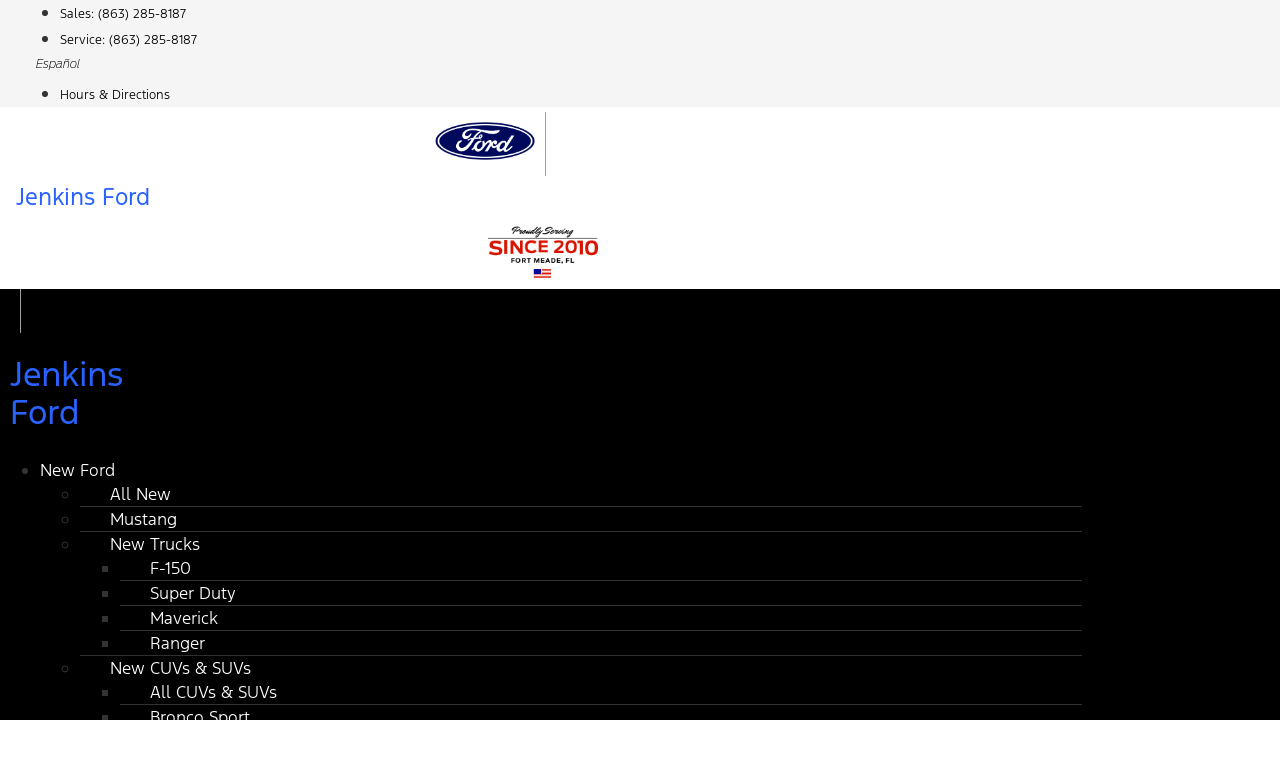

--- FILE ---
content_type: text/css
request_url: https://images.jazelc.com/uploads/jenkinsford-m2en/jzl_elementor/post-305-1757380144.css
body_size: 3786
content:
.elementor-305 .elementor-element.elementor-element-d5265dc:not(.elementor-motion-effects-element-type-background), .elementor-305 .elementor-element.elementor-element-d5265dc > .elementor-motion-effects-container > .elementor-motion-effects-layer{background-color:#FFFFFF;}.elementor-305 .elementor-element.elementor-element-d5265dc > .elementor-background-overlay{background-image:url("https://images.jazelc.com/uploads/jenkinsford-m2en/finance-center-1.jpg");background-position:center center;background-repeat:no-repeat;background-size:cover;opacity:1;transition:background 0.3s, border-radius 0.3s, opacity 0.3s;}.elementor-305 .elementor-element.elementor-element-d5265dc{transition:background 0.3s, border 0.3s, border-radius 0.3s, box-shadow 0.3s;padding:150px 25px 180px 25px;}.elementor-305 .elementor-element.elementor-element-a545f29:not(.elementor-motion-effects-element-type-background) > .elementor-column-wrap, .elementor-305 .elementor-element.elementor-element-a545f29 > .elementor-column-wrap > .elementor-motion-effects-container > .elementor-motion-effects-layer{background-color:rgba(0,0,0,0.7);}.elementor-305 .elementor-element.elementor-element-a545f29 > .elementor-element-populated{transition:background 0.3s, border 0.3s, border-radius 0.3s, box-shadow 0.3s;margin:0% 15% 0% 15%;--e-column-margin-right:15%;--e-column-margin-left:15%;}.elementor-305 .elementor-element.elementor-element-a545f29 > .elementor-element-populated > .elementor-background-overlay{transition:background 0.3s, border-radius 0.3s, opacity 0.3s;}.elementor-305 .elementor-element.elementor-element-a545f29 > .elementor-element-populated > .elementor-widget-wrap{padding:40px 0px 0px 0px;}.elementor-305 .elementor-element.elementor-element-46cf926{text-align:center;}.elementor-305 .elementor-element.elementor-element-46cf926 .elementor-heading-title{color:#ffffff;font-size:22px;font-weight:500;line-height:1em;letter-spacing:0.5px;}.elementor-305 .elementor-element.elementor-element-46cf926 > .elementor-widget-container{margin:0px 0px 0px 0px;padding:0px 0px 0px 0px;}.elementor-305 .elementor-element.elementor-element-cd6bce5{text-align:center;}.elementor-305 .elementor-element.elementor-element-cd6bce5 .elementor-heading-title{color:#ffffff;font-size:42px;font-weight:500;letter-spacing:0.5px;}.elementor-305 .elementor-element.elementor-element-cd6bce5 > .elementor-widget-container{margin:0px 0px 0px 0px;padding:0px 0px 20px 0px;}.elementor-305 .elementor-element.elementor-element-97cb8e3 .elementor-button{border-style:solid;border-width:0px 0px 0px 0px;border-radius:0px 0px 0px 0px;padding:19px 50px 18px 50px;}.elementor-305 .elementor-element.elementor-element-97cb8e3 > .elementor-widget-container{margin:0px 10px -25px 0px;}.elementor-305 .elementor-element.elementor-element-4946d5c{margin-top:0px;margin-bottom:0px;padding:0px 25px 0px 25px;}.elementor-305 .elementor-element.elementor-element-63aaac19 > .elementor-element-populated{margin:0px 0px 0px 0px;--e-column-margin-right:0px;--e-column-margin-left:0px;}.elementor-305 .elementor-element.elementor-element-63aaac19 > .elementor-element-populated > .elementor-widget-wrap{padding:0px 0px 0px 0px;}.elementor-305 .elementor-element.elementor-element-3aadd423 > .elementor-container > .elementor-row > .elementor-column > .elementor-column-wrap > .elementor-widget-wrap{align-content:center;align-items:center;}.elementor-305 .elementor-element.elementor-element-3aadd423{margin-top:40px;margin-bottom:0px;padding:0px 0px 35px 0px;}.elementor-305 .elementor-element.elementor-element-244e8c84{text-align:left;}.elementor-305 .elementor-element.elementor-element-244e8c84 .elementor-heading-title{color:#333333;font-size:25px;font-weight:200;letter-spacing:0.5px;}.elementor-305 .elementor-element.elementor-element-244e8c84 > .elementor-widget-container{margin:0px 0px 0px 0px;padding:0px 0px 0px 0px;}.elementor-305 .elementor-element.elementor-element-592722d4{font-weight:300;}.elementor-305 .elementor-element.elementor-element-32ae5d37{overflow:hidden;padding:15px 25px 0px 25px;}.elementor-305 .elementor-element.elementor-element-638ef0f1 > .elementor-element-populated >  .elementor-background-overlay{opacity:0.51;}.elementor-305 .elementor-element.elementor-element-638ef0f1 > .elementor-element-populated{box-shadow:0px 0px 39px -24px rgba(0,0,0,0.35);transition:background 0.3s, border 0.3s, border-radius 0.3s, box-shadow 0.3s;margin:0px 5px 0px 5px;--e-column-margin-right:5px;--e-column-margin-left:5px;}.elementor-305 .elementor-element.elementor-element-638ef0f1 > .elementor-element-populated > .elementor-background-overlay{transition:background 0.3s, border-radius 0.3s, opacity 0.3s;}.elementor-305 .elementor-element.elementor-element-638ef0f1 > .elementor-element-populated > .elementor-widget-wrap{padding:0px 0px 0px 0px;}.elementor-305 .elementor-element.elementor-element-49bcb7fd{margin-top:0px;margin-bottom:0px;padding:0px 0px 0px 0px;}.elementor-305 .elementor-element.elementor-element-4c2adc98:not(.elementor-motion-effects-element-type-background) > .elementor-column-wrap, .elementor-305 .elementor-element.elementor-element-4c2adc98 > .elementor-column-wrap > .elementor-motion-effects-container > .elementor-motion-effects-layer{background-image:url("https://images.jazelc.com/uploads/jenkinsford-m2en/images-ford-edge-driving-cliff-bend-city-skyline-112-1.jpg");background-position:center center;background-size:cover;}.elementor-305 .elementor-element.elementor-element-4c2adc98 > .elementor-element-populated >  .elementor-background-overlay{background-position:center center;background-repeat:no-repeat;background-size:cover;opacity:1;}.elementor-305 .elementor-element.elementor-element-4c2adc98 > .elementor-element-populated{transition:background 0.3s, border 0.3s, border-radius 0.3s, box-shadow 0.3s;}.elementor-305 .elementor-element.elementor-element-4c2adc98 > .elementor-element-populated > .elementor-background-overlay{transition:background 0.3s, border-radius 0.3s, opacity 0.3s;}.elementor-305 .elementor-element.elementor-element-1d3fd4f5{--spacer-size:225px;}.elementor-305 .elementor-element.elementor-element-142817c7{margin-top:-88px;margin-bottom:0px;padding:0px 0px 0px 0px;}.elementor-305 .elementor-element.elementor-element-344cf68b:not(.elementor-motion-effects-element-type-background) > .elementor-column-wrap, .elementor-305 .elementor-element.elementor-element-344cf68b > .elementor-column-wrap > .elementor-motion-effects-container > .elementor-motion-effects-layer{background-color:rgba(41, 98, 255, 0.84);}.elementor-305 .elementor-element.elementor-element-344cf68b > .elementor-element-populated{transition:background 0.3s, border 0.3s, border-radius 0.3s, box-shadow 0.3s;margin:0px 0px 0px 0px;--e-column-margin-right:0px;--e-column-margin-left:0px;}.elementor-305 .elementor-element.elementor-element-344cf68b > .elementor-element-populated > .elementor-background-overlay{transition:background 0.3s, border-radius 0.3s, opacity 0.3s;}.elementor-305 .elementor-element.elementor-element-344cf68b > .elementor-element-populated > .elementor-widget-wrap{padding:30px 20px 20px 20px;}.elementor-305 .elementor-element.elementor-element-5fa3930a .elementor-heading-title{color:#ffffff;font-size:18px;font-weight:300;letter-spacing:0.5px;}.elementor-305 .elementor-element.elementor-element-5fa3930a > .elementor-widget-container{margin:0px 0px -13px 0px;padding:0px 0px 0px 13px;border-style:solid;border-width:0px 0px 0px 2px;border-color:#2962FF;border-radius:0px 0px 0px 0px;}.elementor-305 .elementor-element.elementor-element-c7d18e .elementor-heading-title{color:#ffffff;font-size:13px;font-weight:700;letter-spacing:0.5px;}.elementor-305 .elementor-element.elementor-element-c7d18e > .elementor-widget-container{margin:0px 0px 0px 0px;padding:0px 0px 0px 13px;border-radius:0px 0px 0px 0px;}.elementor-305 .elementor-element.elementor-element-415964ec > .elementor-container > .elementor-row > .elementor-column > .elementor-column-wrap > .elementor-widget-wrap{align-content:center;align-items:center;}.elementor-305 .elementor-element.elementor-element-415964ec{margin-top:20px;margin-bottom:0px;padding:0px 0px 0px 10px;}.elementor-305 .elementor-element.elementor-element-7833dd54:not(.elementor-motion-effects-element-type-background) > .elementor-column-wrap, .elementor-305 .elementor-element.elementor-element-7833dd54 > .elementor-column-wrap > .elementor-motion-effects-container > .elementor-motion-effects-layer{background-color:#ffffff;}.elementor-305 .elementor-element.elementor-element-7833dd54 > .elementor-element-populated{transition:background 0.3s, border 0.3s, border-radius 0.3s, box-shadow 0.3s;}.elementor-305 .elementor-element.elementor-element-7833dd54 > .elementor-element-populated > .elementor-background-overlay{transition:background 0.3s, border-radius 0.3s, opacity 0.3s;}.elementor-305 .elementor-element.elementor-element-439188d7{text-align:left;color:#092a46;font-size:14px;font-weight:200;line-height:1.5em;letter-spacing:0.5px;}.elementor-305 .elementor-element.elementor-element-439188d7 > .elementor-widget-container{margin:0px 0px 0px 15px;padding:0px 0px 0px 0px;}.elementor-305 .elementor-element.elementor-element-4072dc33{text-align:left;color:#092a46;font-size:14px;font-weight:400;line-height:1.5em;letter-spacing:0.5px;}.elementor-305 .elementor-element.elementor-element-4072dc33 > .elementor-widget-container{margin:0px 0px 0px 15px;padding:0px 0px 0px 0px;}.elementor-305 .elementor-element.elementor-element-39c0a36b > .elementor-container > .elementor-row > .elementor-column > .elementor-column-wrap > .elementor-widget-wrap{align-content:center;align-items:center;}.elementor-305 .elementor-element.elementor-element-39c0a36b{margin-top:0px;margin-bottom:0px;padding:0px 0px 0px 10px;}.elementor-305 .elementor-element.elementor-element-510edc05:not(.elementor-motion-effects-element-type-background) > .elementor-column-wrap, .elementor-305 .elementor-element.elementor-element-510edc05 > .elementor-column-wrap > .elementor-motion-effects-container > .elementor-motion-effects-layer{background-color:#ffffff;}.elementor-305 .elementor-element.elementor-element-510edc05 > .elementor-element-populated{transition:background 0.3s, border 0.3s, border-radius 0.3s, box-shadow 0.3s;}.elementor-305 .elementor-element.elementor-element-510edc05 > .elementor-element-populated > .elementor-background-overlay{transition:background 0.3s, border-radius 0.3s, opacity 0.3s;}.elementor-305 .elementor-element.elementor-element-5d832fcd{text-align:left;color:#092a46;font-size:14px;font-weight:200;line-height:1.5em;letter-spacing:0.5px;}.elementor-305 .elementor-element.elementor-element-5d832fcd > .elementor-widget-container{margin:0px 0px 0px 15px;padding:0px 0px 0px 0px;}.elementor-305 .elementor-element.elementor-element-5099c8e8{text-align:left;color:#092a46;font-size:14px;font-weight:400;line-height:1.5em;letter-spacing:0.5px;}.elementor-305 .elementor-element.elementor-element-5099c8e8 > .elementor-widget-container{margin:0px 0px 0px 15px;padding:0px 0px 0px 0px;}.elementor-305 .elementor-element.elementor-element-3c70114f > .elementor-container > .elementor-row > .elementor-column > .elementor-column-wrap > .elementor-widget-wrap{align-content:center;align-items:center;}.elementor-305 .elementor-element.elementor-element-3c70114f{margin-top:0px;margin-bottom:0px;padding:0px 0px 0px 10px;}.elementor-305 .elementor-element.elementor-element-1d515f76:not(.elementor-motion-effects-element-type-background) > .elementor-column-wrap, .elementor-305 .elementor-element.elementor-element-1d515f76 > .elementor-column-wrap > .elementor-motion-effects-container > .elementor-motion-effects-layer{background-color:#ffffff;}.elementor-305 .elementor-element.elementor-element-1d515f76 > .elementor-element-populated{transition:background 0.3s, border 0.3s, border-radius 0.3s, box-shadow 0.3s;}.elementor-305 .elementor-element.elementor-element-1d515f76 > .elementor-element-populated > .elementor-background-overlay{transition:background 0.3s, border-radius 0.3s, opacity 0.3s;}.elementor-305 .elementor-element.elementor-element-7eea1b7{text-align:left;color:#092a46;font-size:14px;font-weight:200;line-height:1.5em;letter-spacing:0.5px;}.elementor-305 .elementor-element.elementor-element-7eea1b7 > .elementor-widget-container{margin:0px 0px 0px 15px;padding:0px 0px 0px 0px;}.elementor-305 .elementor-element.elementor-element-388ac084{text-align:left;color:#092a46;font-size:14px;font-weight:400;line-height:1.5em;letter-spacing:0.5px;}.elementor-305 .elementor-element.elementor-element-388ac084 > .elementor-widget-container{margin:0px 0px 0px 15px;padding:0px 0px 0px 0px;}.elementor-305 .elementor-element.elementor-element-1b81aac2 > .elementor-container > .elementor-row > .elementor-column > .elementor-column-wrap > .elementor-widget-wrap{align-content:center;align-items:center;}.elementor-305 .elementor-element.elementor-element-1b81aac2{margin-top:0px;margin-bottom:0px;padding:0px 0px 0px 10px;}.elementor-305 .elementor-element.elementor-element-6940afa5:not(.elementor-motion-effects-element-type-background) > .elementor-column-wrap, .elementor-305 .elementor-element.elementor-element-6940afa5 > .elementor-column-wrap > .elementor-motion-effects-container > .elementor-motion-effects-layer{background-color:#ffffff;}.elementor-305 .elementor-element.elementor-element-6940afa5 > .elementor-element-populated{transition:background 0.3s, border 0.3s, border-radius 0.3s, box-shadow 0.3s;}.elementor-305 .elementor-element.elementor-element-6940afa5 > .elementor-element-populated > .elementor-background-overlay{transition:background 0.3s, border-radius 0.3s, opacity 0.3s;}.elementor-305 .elementor-element.elementor-element-476b1f4b{text-align:left;color:#092a46;font-size:14px;font-weight:200;line-height:1.5em;letter-spacing:0.5px;}.elementor-305 .elementor-element.elementor-element-476b1f4b > .elementor-widget-container{margin:0px 0px 0px 15px;padding:0px 0px 0px 0px;}.elementor-305 .elementor-element.elementor-element-5c49c2bf{text-align:left;color:#092a46;font-size:14px;font-weight:400;line-height:1.5em;letter-spacing:0.5px;}.elementor-305 .elementor-element.elementor-element-5c49c2bf > .elementor-widget-container{margin:0px 0px 0px 15px;padding:0px 0px 0px 0px;}.elementor-305 .elementor-element.elementor-element-437c89d5 > .elementor-container > .elementor-row > .elementor-column > .elementor-column-wrap > .elementor-widget-wrap{align-content:center;align-items:center;}.elementor-305 .elementor-element.elementor-element-437c89d5{margin-top:0px;margin-bottom:0px;padding:0px 0px 0px 10px;}.elementor-305 .elementor-element.elementor-element-5fec2159:not(.elementor-motion-effects-element-type-background) > .elementor-column-wrap, .elementor-305 .elementor-element.elementor-element-5fec2159 > .elementor-column-wrap > .elementor-motion-effects-container > .elementor-motion-effects-layer{background-color:#ffffff;}.elementor-305 .elementor-element.elementor-element-5fec2159 > .elementor-element-populated{transition:background 0.3s, border 0.3s, border-radius 0.3s, box-shadow 0.3s;}.elementor-305 .elementor-element.elementor-element-5fec2159 > .elementor-element-populated > .elementor-background-overlay{transition:background 0.3s, border-radius 0.3s, opacity 0.3s;}.elementor-305 .elementor-element.elementor-element-a9dff17{text-align:left;color:#092a46;font-size:14px;font-weight:200;line-height:1.5em;letter-spacing:0.5px;}.elementor-305 .elementor-element.elementor-element-a9dff17 > .elementor-widget-container{margin:0px 0px 0px 15px;padding:0px 0px 0px 0px;}.elementor-305 .elementor-element.elementor-element-45577f69{text-align:left;color:#092a46;font-size:14px;font-weight:400;line-height:1.5em;letter-spacing:0.5px;}.elementor-305 .elementor-element.elementor-element-45577f69 > .elementor-widget-container{margin:0px 0px 0px 15px;padding:0px 0px 0px 0px;}.elementor-305 .elementor-element.elementor-element-3c900a58 > .elementor-container > .elementor-row > .elementor-column > .elementor-column-wrap > .elementor-widget-wrap{align-content:center;align-items:center;}.elementor-305 .elementor-element.elementor-element-3c900a58{margin-top:0px;margin-bottom:0px;padding:0px 0px 0px 10px;}.elementor-305 .elementor-element.elementor-element-38544099:not(.elementor-motion-effects-element-type-background) > .elementor-column-wrap, .elementor-305 .elementor-element.elementor-element-38544099 > .elementor-column-wrap > .elementor-motion-effects-container > .elementor-motion-effects-layer{background-color:#ffffff;}.elementor-305 .elementor-element.elementor-element-38544099 > .elementor-element-populated{transition:background 0.3s, border 0.3s, border-radius 0.3s, box-shadow 0.3s;}.elementor-305 .elementor-element.elementor-element-38544099 > .elementor-element-populated > .elementor-background-overlay{transition:background 0.3s, border-radius 0.3s, opacity 0.3s;}.elementor-305 .elementor-element.elementor-element-31bc7522{text-align:left;color:#092a46;font-size:14px;font-weight:200;line-height:1.5em;letter-spacing:0.5px;}.elementor-305 .elementor-element.elementor-element-31bc7522 > .elementor-widget-container{margin:0px 0px 0px 15px;padding:0px 0px 0px 0px;}.elementor-305 .elementor-element.elementor-element-1647e319{text-align:left;color:#092a46;font-size:14px;font-weight:400;line-height:1.5em;letter-spacing:0.5px;}.elementor-305 .elementor-element.elementor-element-1647e319 > .elementor-widget-container{margin:0px 0px 0px 15px;padding:0px 0px 0px 0px;}.elementor-305 .elementor-element.elementor-element-e401c4a > .elementor-container > .elementor-row > .elementor-column > .elementor-column-wrap > .elementor-widget-wrap{align-content:center;align-items:center;}.elementor-305 .elementor-element.elementor-element-e401c4a{margin-top:0px;margin-bottom:0px;padding:0px 0px 0px 10px;}.elementor-305 .elementor-element.elementor-element-7eff54e1:not(.elementor-motion-effects-element-type-background) > .elementor-column-wrap, .elementor-305 .elementor-element.elementor-element-7eff54e1 > .elementor-column-wrap > .elementor-motion-effects-container > .elementor-motion-effects-layer{background-color:#ffffff;}.elementor-305 .elementor-element.elementor-element-7eff54e1 > .elementor-element-populated{transition:background 0.3s, border 0.3s, border-radius 0.3s, box-shadow 0.3s;}.elementor-305 .elementor-element.elementor-element-7eff54e1 > .elementor-element-populated > .elementor-background-overlay{transition:background 0.3s, border-radius 0.3s, opacity 0.3s;}.elementor-305 .elementor-element.elementor-element-34c60728{text-align:left;color:#092a46;font-size:14px;font-weight:200;line-height:1.5em;letter-spacing:0.5px;}.elementor-305 .elementor-element.elementor-element-34c60728 > .elementor-widget-container{margin:0px 0px 0px 15px;padding:0px 0px 0px 0px;}.elementor-305 .elementor-element.elementor-element-24e19ae6{text-align:left;color:#092a46;font-size:14px;font-weight:400;line-height:1.5em;letter-spacing:0.5px;}.elementor-305 .elementor-element.elementor-element-24e19ae6 > .elementor-widget-container{margin:0px 0px 0px 15px;padding:0px 0px 0px 0px;}.elementor-bc-flex-widget .elementor-305 .elementor-element.elementor-element-3beca2ce.elementor-column .elementor-column-wrap{align-items:center;}.elementor-305 .elementor-element.elementor-element-3beca2ce.elementor-column.elementor-element[data-element_type="column"] > .elementor-column-wrap.elementor-element-populated > .elementor-widget-wrap{align-content:center;align-items:center;}.elementor-305 .elementor-element.elementor-element-3beca2ce > .elementor-element-populated{box-shadow:0px 0px 39px -24px rgba(0,0,0,0.35);transition:background 0.3s, border 0.3s, border-radius 0.3s, box-shadow 0.3s;margin:0px 5px 0px 0px;--e-column-margin-right:5px;--e-column-margin-left:0px;}.elementor-305 .elementor-element.elementor-element-3beca2ce > .elementor-element-populated > .elementor-background-overlay{transition:background 0.3s, border-radius 0.3s, opacity 0.3s;}.elementor-305 .elementor-element.elementor-element-3beca2ce > .elementor-element-populated > .elementor-widget-wrap{padding:40px 40px 40px 40px;}.elementor-305 .elementor-element.elementor-element-73ec4811{text-align:left;}.elementor-305 .elementor-element.elementor-element-73ec4811 .elementor-heading-title{color:#333333;font-size:25px;font-weight:200;letter-spacing:0.5px;}.elementor-305 .elementor-element.elementor-element-73ec4811 > .elementor-widget-container{margin:0px 0px 0px 0px;padding:0px 0px 0px 0px;}.elementor-305 .elementor-element.elementor-element-a7142a6{font-weight:300;}.elementor-305 .elementor-element.elementor-element-6bc373e8{margin-top:25px;margin-bottom:60px;padding:0px 20px 0px 20px;}.elementor-305 .elementor-element.elementor-element-1dc5c525 .elementor-icon-wrapper{text-align:center;}.elementor-305 .elementor-element.elementor-element-1dc5c525.elementor-view-stacked .elementor-icon{background-color:#2962FF;}.elementor-305 .elementor-element.elementor-element-1dc5c525.elementor-view-framed .elementor-icon, .elementor-305 .elementor-element.elementor-element-1dc5c525.elementor-view-default .elementor-icon{color:#2962FF;border-color:#2962FF;}.elementor-305 .elementor-element.elementor-element-1dc5c525.elementor-view-framed .elementor-icon, .elementor-305 .elementor-element.elementor-element-1dc5c525.elementor-view-default .elementor-icon svg{fill:#2962FF;}.elementor-305 .elementor-element.elementor-element-1dc5c525.elementor-view-stacked .elementor-icon:hover{background-color:#003FED;}.elementor-305 .elementor-element.elementor-element-1dc5c525.elementor-view-framed .elementor-icon:hover, .elementor-305 .elementor-element.elementor-element-1dc5c525.elementor-view-default .elementor-icon:hover{color:#003FED;border-color:#003FED;}.elementor-305 .elementor-element.elementor-element-1dc5c525.elementor-view-framed .elementor-icon:hover, .elementor-305 .elementor-element.elementor-element-1dc5c525.elementor-view-default .elementor-icon:hover svg{fill:#003FED;}.elementor-305 .elementor-element.elementor-element-1dc5c525 .elementor-icon{font-size:20px;padding:18px;border-width:1px 1px 1px 1px;}.elementor-305 .elementor-element.elementor-element-1dc5c525 > .elementor-widget-container{margin:0px 0px -7px 0px;padding:0px 0px 0px 0px;}.elementor-305 .elementor-element.elementor-element-1dc5c525{z-index:1;}.elementor-305 .elementor-element.elementor-element-42adf85a{text-align:center;}.elementor-305 .elementor-element.elementor-element-42adf85a .elementor-heading-title{color:#2962FF;font-size:16px;font-weight:300;letter-spacing:0.5px;}.elementor-305 .elementor-element.elementor-element-42adf85a > .elementor-widget-container{padding:0px 0px 0px 0px;border-radius:0px 0px 0px 0px;}.elementor-305 .elementor-element.elementor-element-244c90d4 .elementor-icon-wrapper{text-align:center;}.elementor-305 .elementor-element.elementor-element-244c90d4.elementor-view-stacked .elementor-icon{background-color:#2962FF;}.elementor-305 .elementor-element.elementor-element-244c90d4.elementor-view-framed .elementor-icon, .elementor-305 .elementor-element.elementor-element-244c90d4.elementor-view-default .elementor-icon{color:#2962FF;border-color:#2962FF;}.elementor-305 .elementor-element.elementor-element-244c90d4.elementor-view-framed .elementor-icon, .elementor-305 .elementor-element.elementor-element-244c90d4.elementor-view-default .elementor-icon svg{fill:#2962FF;}.elementor-305 .elementor-element.elementor-element-244c90d4.elementor-view-stacked .elementor-icon:hover{background-color:#003FED;}.elementor-305 .elementor-element.elementor-element-244c90d4.elementor-view-framed .elementor-icon:hover, .elementor-305 .elementor-element.elementor-element-244c90d4.elementor-view-default .elementor-icon:hover{color:#003FED;border-color:#003FED;}.elementor-305 .elementor-element.elementor-element-244c90d4.elementor-view-framed .elementor-icon:hover, .elementor-305 .elementor-element.elementor-element-244c90d4.elementor-view-default .elementor-icon:hover svg{fill:#003FED;}.elementor-305 .elementor-element.elementor-element-244c90d4 .elementor-icon{font-size:20px;padding:18px;border-width:1px 1px 1px 1px;}.elementor-305 .elementor-element.elementor-element-244c90d4 > .elementor-widget-container{margin:0px 0px -7px 0px;padding:0px 0px 0px 0px;}.elementor-305 .elementor-element.elementor-element-244c90d4{z-index:1;}.elementor-305 .elementor-element.elementor-element-1123e793{text-align:center;}.elementor-305 .elementor-element.elementor-element-1123e793 .elementor-heading-title{color:#2962FF;font-size:16px;font-weight:300;letter-spacing:0.5px;}.elementor-305 .elementor-element.elementor-element-1123e793 > .elementor-widget-container{padding:0px 0px 0px 0px;border-radius:0px 0px 0px 0px;}.elementor-305 .elementor-element.elementor-element-749ead90 .elementor-icon-wrapper{text-align:center;}.elementor-305 .elementor-element.elementor-element-749ead90.elementor-view-stacked .elementor-icon{background-color:#2962FF;}.elementor-305 .elementor-element.elementor-element-749ead90.elementor-view-framed .elementor-icon, .elementor-305 .elementor-element.elementor-element-749ead90.elementor-view-default .elementor-icon{color:#2962FF;border-color:#2962FF;}.elementor-305 .elementor-element.elementor-element-749ead90.elementor-view-framed .elementor-icon, .elementor-305 .elementor-element.elementor-element-749ead90.elementor-view-default .elementor-icon svg{fill:#2962FF;}.elementor-305 .elementor-element.elementor-element-749ead90.elementor-view-stacked .elementor-icon:hover{background-color:#003FED;}.elementor-305 .elementor-element.elementor-element-749ead90.elementor-view-framed .elementor-icon:hover, .elementor-305 .elementor-element.elementor-element-749ead90.elementor-view-default .elementor-icon:hover{color:#003FED;border-color:#003FED;}.elementor-305 .elementor-element.elementor-element-749ead90.elementor-view-framed .elementor-icon:hover, .elementor-305 .elementor-element.elementor-element-749ead90.elementor-view-default .elementor-icon:hover svg{fill:#003FED;}.elementor-305 .elementor-element.elementor-element-749ead90 .elementor-icon{font-size:20px;padding:18px;border-width:1px 1px 1px 1px;}.elementor-305 .elementor-element.elementor-element-749ead90 > .elementor-widget-container{margin:0px 0px -7px 0px;padding:0px 0px 0px 0px;}.elementor-305 .elementor-element.elementor-element-749ead90{z-index:1;}.elementor-305 .elementor-element.elementor-element-5136e57b{text-align:center;}.elementor-305 .elementor-element.elementor-element-5136e57b .elementor-heading-title{color:#2962FF;font-size:16px;font-weight:300;letter-spacing:0.5px;}.elementor-305 .elementor-element.elementor-element-5136e57b > .elementor-widget-container{padding:0px 0px 0px 0px;border-radius:0px 0px 0px 0px;}.elementor-305 .elementor-element.elementor-element-2a09d35a .elementor-icon-wrapper{text-align:center;}.elementor-305 .elementor-element.elementor-element-2a09d35a.elementor-view-stacked .elementor-icon{background-color:#2962FF;}.elementor-305 .elementor-element.elementor-element-2a09d35a.elementor-view-framed .elementor-icon, .elementor-305 .elementor-element.elementor-element-2a09d35a.elementor-view-default .elementor-icon{color:#2962FF;border-color:#2962FF;}.elementor-305 .elementor-element.elementor-element-2a09d35a.elementor-view-framed .elementor-icon, .elementor-305 .elementor-element.elementor-element-2a09d35a.elementor-view-default .elementor-icon svg{fill:#2962FF;}.elementor-305 .elementor-element.elementor-element-2a09d35a.elementor-view-stacked .elementor-icon:hover{background-color:#003FED;}.elementor-305 .elementor-element.elementor-element-2a09d35a.elementor-view-framed .elementor-icon:hover, .elementor-305 .elementor-element.elementor-element-2a09d35a.elementor-view-default .elementor-icon:hover{color:#003FED;border-color:#003FED;}.elementor-305 .elementor-element.elementor-element-2a09d35a.elementor-view-framed .elementor-icon:hover, .elementor-305 .elementor-element.elementor-element-2a09d35a.elementor-view-default .elementor-icon:hover svg{fill:#003FED;}.elementor-305 .elementor-element.elementor-element-2a09d35a .elementor-icon{font-size:20px;padding:18px;border-width:1px 1px 1px 1px;}.elementor-305 .elementor-element.elementor-element-2a09d35a > .elementor-widget-container{margin:0px 0px -7px 0px;padding:0px 0px 0px 0px;}.elementor-305 .elementor-element.elementor-element-2a09d35a{z-index:1;}.elementor-305 .elementor-element.elementor-element-7aa65a60{text-align:center;}.elementor-305 .elementor-element.elementor-element-7aa65a60 .elementor-heading-title{color:#2962FF;font-size:16px;font-weight:300;letter-spacing:0.5px;}.elementor-305 .elementor-element.elementor-element-7aa65a60 > .elementor-widget-container{padding:0px 0px 0px 0px;border-radius:0px 0px 0px 0px;}.elementor-305 .elementor-element.elementor-element-3fcc2d6b .elementor-icon-wrapper{text-align:center;}.elementor-305 .elementor-element.elementor-element-3fcc2d6b.elementor-view-stacked .elementor-icon{background-color:#2962FF;}.elementor-305 .elementor-element.elementor-element-3fcc2d6b.elementor-view-framed .elementor-icon, .elementor-305 .elementor-element.elementor-element-3fcc2d6b.elementor-view-default .elementor-icon{color:#2962FF;border-color:#2962FF;}.elementor-305 .elementor-element.elementor-element-3fcc2d6b.elementor-view-framed .elementor-icon, .elementor-305 .elementor-element.elementor-element-3fcc2d6b.elementor-view-default .elementor-icon svg{fill:#2962FF;}.elementor-305 .elementor-element.elementor-element-3fcc2d6b.elementor-view-stacked .elementor-icon:hover{background-color:#003FED;}.elementor-305 .elementor-element.elementor-element-3fcc2d6b.elementor-view-framed .elementor-icon:hover, .elementor-305 .elementor-element.elementor-element-3fcc2d6b.elementor-view-default .elementor-icon:hover{color:#003FED;border-color:#003FED;}.elementor-305 .elementor-element.elementor-element-3fcc2d6b.elementor-view-framed .elementor-icon:hover, .elementor-305 .elementor-element.elementor-element-3fcc2d6b.elementor-view-default .elementor-icon:hover svg{fill:#003FED;}.elementor-305 .elementor-element.elementor-element-3fcc2d6b .elementor-icon{font-size:20px;padding:18px;border-width:1px 1px 1px 1px;}.elementor-305 .elementor-element.elementor-element-3fcc2d6b > .elementor-widget-container{margin:0px 0px -7px 0px;padding:0px 0px 0px 0px;}.elementor-305 .elementor-element.elementor-element-3fcc2d6b{z-index:1;}.elementor-305 .elementor-element.elementor-element-2ccc5ae2{text-align:center;}.elementor-305 .elementor-element.elementor-element-2ccc5ae2 .elementor-heading-title{color:#2962FF;font-size:16px;font-weight:300;letter-spacing:0.5px;}.elementor-305 .elementor-element.elementor-element-2ccc5ae2 > .elementor-widget-container{padding:0px 0px 0px 0px;border-radius:0px 0px 0px 0px;}.elementor-305 .elementor-element.elementor-element-7738e9b0:not(.elementor-motion-effects-element-type-background), .elementor-305 .elementor-element.elementor-element-7738e9b0 > .elementor-motion-effects-container > .elementor-motion-effects-layer{background-color:#fafafa;}.elementor-305 .elementor-element.elementor-element-7738e9b0{transition:background 0.3s, border 0.3s, border-radius 0.3s, box-shadow 0.3s;margin-top:0px;margin-bottom:0px;padding:80px 0px 0px 0px;}.elementor-305 .elementor-element.elementor-element-7738e9b0 > .elementor-background-overlay{transition:background 0.3s, border-radius 0.3s, opacity 0.3s;}.elementor-305 .elementor-element.elementor-element-29f6f7df > .elementor-element-populated > .elementor-widget-wrap{padding:0px 0px 0px 0px;}.elementor-305 .elementor-element.elementor-element-76eed8bc{text-align:center;}.elementor-305 .elementor-element.elementor-element-76eed8bc .elementor-heading-title{color:#333333;font-size:31px;font-weight:300;line-height:1.25em;letter-spacing:0.5px;}.elementor-305 .elementor-element.elementor-element-1daf5a62:not(.elementor-motion-effects-element-type-background), .elementor-305 .elementor-element.elementor-element-1daf5a62 > .elementor-motion-effects-container > .elementor-motion-effects-layer{background-color:#fafafa;}.elementor-305 .elementor-element.elementor-element-1daf5a62{transition:background 0.3s, border 0.3s, border-radius 0.3s, box-shadow 0.3s;padding:0px 0px 125px 0px;}.elementor-305 .elementor-element.elementor-element-1daf5a62 > .elementor-background-overlay{transition:background 0.3s, border-radius 0.3s, opacity 0.3s;}.elementor-305 .elementor-element.elementor-element-608109ae .pp-gravity-form .validation_message:not(.validation_message--hidden-on-empty){display:block !important;}.elementor-305 .elementor-element.elementor-element-608109ae .pp-gravity-form .validation_error{display:block !important;}.elementor-305 .elementor-element.elementor-element-608109ae .pp-gravity-form .gform_wrapper .gform_heading, .elementor-305 .elementor-element.elementor-element-608109ae .pp-gravity-form .pp-gravity-form-heading{text-align:center;}.elementor-305 .elementor-element.elementor-element-608109ae .pp-gravity-form .gform_wrapper .gform_title, .elementor-305 .elementor-element.elementor-element-608109ae .pp-gravity-form .pp-gravity-form-title{color:#333333;font-size:31px;font-weight:300;}.elementor-305 .elementor-element.elementor-element-608109ae .pp-gravity-form .gform_wrapper .gform_description, .elementor-305 .elementor-element.elementor-element-608109ae .pp-gravity-form .pp-gravity-form-description{line-height:3em;}.elementor-305 .elementor-element.elementor-element-608109ae .pp-gravity-form .gfield_label,
				.elementor-305 .elementor-element.elementor-element-608109ae .pp-gravity-form .gfield_checkbox li label,
				.elementor-305 .elementor-element.elementor-element-608109ae .pp-gravity-form .ginput_container_consent label,
				.elementor-305 .elementor-element.elementor-element-608109ae .pp-gravity-form .gfield_radio li label,
				.elementor-305 .elementor-element.elementor-element-608109ae .pp-gravity-form .gsection_title,
				.elementor-305 .elementor-element.elementor-element-608109ae .pp-gravity-form .gfield_html,
				.elementor-305 .elementor-element.elementor-element-608109ae .pp-gravity-form .ginput_product_price,
				.elementor-305 .elementor-element.elementor-element-608109ae .pp-gravity-form .ginput_product_price_label,
				.elementor-305 .elementor-element.elementor-element-608109ae .pp-gravity-form .gf_progressbar_title,
				.elementor-305 .elementor-element.elementor-element-608109ae .pp-gravity-form .gf_page_steps,
				.elementor-305 .elementor-element.elementor-element-608109ae .pp-gravity-form .gfield_checkbox div label,
				.elementor-305 .elementor-element.elementor-element-608109ae .pp-gravity-form .gfield_radio div label{font-size:14px;font-weight:400;}.elementor-305 .elementor-element.elementor-element-608109ae .pp-gravity-form .gform_wrapper input:not([type=radio]):not([type=checkbox]):not([type=submit]):not([type=button]):not([type=image]):not([type=file]), .elementor-305 .elementor-element.elementor-element-608109ae .pp-gravity-form .gform_wrapper .gform_body .gfield textarea, .elementor-305 .elementor-element.elementor-element-608109ae .pp-gravity-form .gform_wrapper .gform_body .gfield .ginput_container select{padding:10px 10px 10px 10px;}.elementor-305 .elementor-element.elementor-element-608109ae .pp-gravity-form .gform_wrapper input:not([type=radio]):not([type=checkbox]):not([type=submit]):not([type=button]):not([type=image]):not([type=file]), .elementor-305 .elementor-element.elementor-element-608109ae .pp-gravity-form .gfield textarea, .elementor-305 .elementor-element.elementor-element-608109ae .pp-gravity-form .gfield select{text-indent:10px;border-radius:2px 2px 2px 2px;font-size:14px;font-weight:300;}.elementor-305 .elementor-element.elementor-element-608109ae .pp-gravity-form .gform_wrapper input:not([type=radio]):not([type=checkbox]):not([type=submit]):not([type=button]):not([type=image]):not([type=file]), .elementor-305 .elementor-element.elementor-element-608109ae .pp-gravity-form .gfield select{height:45px;}.elementor-305 .elementor-element.elementor-element-608109ae .pp-gravity-form .gfield textarea{height:110px;}.elementor-305 .elementor-element.elementor-element-608109ae .material-design__form--outlined .gfield .gfield_label.has-borders .label-edge--left, .elementor-305 .elementor-element.elementor-element-608109ae .material-design__form--outlined .gfield .gfield_label.has-borders .label-filler, .elementor-305 .elementor-element.elementor-element-608109ae .material-design__form--outlined .gfield .gfield_label.has-borders .label-edge--right, .elementor-305 .elementor-element.elementor-element-608109ae .material-design__form.material-design__form--outlined .gfield_label.has-borders .label-text, .elementor-305 .elementor-element.elementor-element-608109ae .material-design__form--outlined .gfield .gform-field-label.has-borders .label-edge--left, .elementor-305 .elementor-element.elementor-element-608109ae .material-design__form--outlined .gfield .gform-field-label.has-borders .label-filler, .elementor-305 .elementor-element.elementor-element-608109ae .material-design__form--outlined .gfield .gform-field-label.has-borders .label-edge--right, .elementor-305 .elementor-element.elementor-element-608109ae .material-design__form.material-design__form--outlined .gform-field-label.has-borders .label-text, .elementor-305 .elementor-element.elementor-element-608109ae .pp-gravity-form .gform_wrapper input:not([type=radio]):not([type=checkbox]):not([type=submit]):not([type=button]):not([type=image]):not([type=file]), .elementor-305 .elementor-element.elementor-element-608109ae .pp-gravity-form .gfield textarea, .elementor-305 .elementor-element.elementor-element-608109ae .pp-gravity-form .gfield select{border-style:solid;border-width:1px 1px 1px 1px;border-color:#dddddd;}.elementor-305 .elementor-element.elementor-element-608109ae .material-design__form--outlined .gform_body .gfield .gfield_label.has-borders .label-edge--left{border-radius:2px 0 0 2px;}.elementor-305 .elementor-element.elementor-element-608109ae .material-design__form--outlined .gform_body .gfield .gfield_label.has-borders .label-edge--right{border-radius:0 2px 2px 0;}.elementor-305 .elementor-element.elementor-element-608109ae .material-design__form--outlined .gform_body .gfield .gform-field-label.has-borders .label-edge--left{border-radius:2px 0 0 2px;}.elementor-305 .elementor-element.elementor-element-608109ae .material-design__form--outlined .gform_body .gfield .gform-field-label.has-borders .label-edge--right{border-radius:0 2px 2px 0;}.elementor-305 .elementor-element.elementor-element-608109ae .pp-gravity-form .gfield.gsection{border-bottom-style:solid;border-bottom-width:1px;}.elementor-305 .elementor-element.elementor-element-608109ae .pp-gravity-form .gfield input::-webkit-input-placeholder, .elementor-305 .elementor-element.elementor-element-608109ae .pp-gravity-form .gfield textarea::-webkit-input-placeholder{color:#bfbfbf;}.elementor-305 .elementor-element.elementor-element-608109ae .pp-gravity-form .gform_footer,
                    .elementor-305 .elementor-element.elementor-element-608109ae .pp-gravity-form .gform_page_footer{text-align:center;}.elementor-305 .elementor-element.elementor-element-608109ae .pp-gravity-form .gform_footer input[type="submit"], .elementor-305 .elementor-element.elementor-element-608109ae .pp-gravity-form .gform_page_footer input[type="submit"]{width:250px;border-radius:1px 1px 1px 1px;padding:15px 15px 15px 15px;margin-top:17px;}.elementor-305 .elementor-element.elementor-element-608109ae .pp-gravity-form .gform_wrapper li.gfield_error input:not([type=radio]):not([type=checkbox]):not([type=submit]):not([type=button]):not([type=image]):not([type=file]), .elementor-305 .elementor-element.elementor-element-608109ae .gform_wrapper li.gfield_error textarea{border-width:1px;}.elementor-305 .elementor-element.elementor-element-608109ae .gform_confirmation_wrapper{padding:10px 10px 10px 10px;}:root{--page-title-display:none;}@media(max-width:1024px){.elementor-305 .elementor-element.elementor-element-d5265dc{padding:93px 0px 120px 0px;}.elementor-305 .elementor-element.elementor-element-a545f29 > .elementor-element-populated{margin:0px 20px 0px 20px;--e-column-margin-right:20px;--e-column-margin-left:20px;}.elementor-305 .elementor-element.elementor-element-a545f29 > .elementor-element-populated > .elementor-widget-wrap{padding:20px 20px 0px 20px;}.elementor-305 .elementor-element.elementor-element-97cb8e3 > .elementor-widget-container{margin:0px 2px -25px 0px;padding:0px 0px -20px 0px;}.elementor-305 .elementor-element.elementor-element-439188d7{font-size:12px;}.elementor-305 .elementor-element.elementor-element-4072dc33{font-size:12px;}.elementor-305 .elementor-element.elementor-element-5d832fcd{font-size:12px;}.elementor-305 .elementor-element.elementor-element-5099c8e8{font-size:12px;}.elementor-305 .elementor-element.elementor-element-7eea1b7{font-size:12px;}.elementor-305 .elementor-element.elementor-element-388ac084{font-size:12px;}.elementor-305 .elementor-element.elementor-element-476b1f4b{font-size:12px;}.elementor-305 .elementor-element.elementor-element-5c49c2bf{font-size:12px;}.elementor-305 .elementor-element.elementor-element-a9dff17{font-size:12px;}.elementor-305 .elementor-element.elementor-element-45577f69{font-size:12px;}.elementor-305 .elementor-element.elementor-element-31bc7522{font-size:12px;}.elementor-305 .elementor-element.elementor-element-1647e319{font-size:12px;}.elementor-305 .elementor-element.elementor-element-34c60728{font-size:12px;}.elementor-305 .elementor-element.elementor-element-24e19ae6{font-size:12px;}.elementor-305 .elementor-element.elementor-element-7738e9b0{padding:15px 0px 0px 0px;}}@media(max-width:767px){.elementor-305 .elementor-element.elementor-element-d5265dc{padding:50px 0px 85px 0px;}.elementor-305 .elementor-element.elementor-element-a545f29 > .elementor-element-populated{margin:0px 0px 0px 0px;--e-column-margin-right:0px;--e-column-margin-left:0px;}.elementor-305 .elementor-element.elementor-element-46cf926 .elementor-heading-title{font-size:16px;}.elementor-305 .elementor-element.elementor-element-cd6bce5 .elementor-heading-title{font-size:22px;}.elementor-305 .elementor-element.elementor-element-7833dd54{width:30%;}.elementor-305 .elementor-element.elementor-element-592fd3cf{width:70%;}.elementor-305 .elementor-element.elementor-element-510edc05{width:30%;}.elementor-305 .elementor-element.elementor-element-3cfc0f4f{width:70%;}.elementor-305 .elementor-element.elementor-element-1d515f76{width:30%;}.elementor-305 .elementor-element.elementor-element-69b4c26d{width:70%;}.elementor-305 .elementor-element.elementor-element-6940afa5{width:30%;}.elementor-305 .elementor-element.elementor-element-54128c93{width:70%;}.elementor-305 .elementor-element.elementor-element-5fec2159{width:30%;}.elementor-305 .elementor-element.elementor-element-53d1adc5{width:70%;}.elementor-305 .elementor-element.elementor-element-38544099{width:30%;}.elementor-305 .elementor-element.elementor-element-2d536e90{width:70%;}.elementor-305 .elementor-element.elementor-element-7eff54e1{width:30%;}.elementor-305 .elementor-element.elementor-element-7132632c{width:70%;}.elementor-305 .elementor-element.elementor-element-3beca2ce > .elementor-element-populated > .elementor-widget-wrap{padding:20px 20px 20px 20px;}.elementor-305 .elementor-element.elementor-element-6836c144{width:50%;}.elementor-305 .elementor-element.elementor-element-49a0df0{width:50%;}.elementor-305 .elementor-element.elementor-element-7aabd08c{width:50%;}.elementor-305 .elementor-element.elementor-element-48c34a5d{width:50%;}.elementor-305 .elementor-element.elementor-element-608109ae .pp-gravity-form .gform_wrapper .gform_description, .elementor-305 .elementor-element.elementor-element-608109ae .pp-gravity-form .pp-gravity-form-description{font-size:14px;line-height:1.5em;}}@media(min-width:768px){.elementor-305 .elementor-element.elementor-element-7833dd54{width:30%;}.elementor-305 .elementor-element.elementor-element-592fd3cf{width:69.995%;}.elementor-305 .elementor-element.elementor-element-510edc05{width:30%;}.elementor-305 .elementor-element.elementor-element-3cfc0f4f{width:69.995%;}.elementor-305 .elementor-element.elementor-element-1d515f76{width:30%;}.elementor-305 .elementor-element.elementor-element-69b4c26d{width:69.995%;}.elementor-305 .elementor-element.elementor-element-6940afa5{width:30%;}.elementor-305 .elementor-element.elementor-element-54128c93{width:69.995%;}.elementor-305 .elementor-element.elementor-element-5fec2159{width:30%;}.elementor-305 .elementor-element.elementor-element-53d1adc5{width:69.995%;}.elementor-305 .elementor-element.elementor-element-38544099{width:30%;}.elementor-305 .elementor-element.elementor-element-2d536e90{width:69.995%;}.elementor-305 .elementor-element.elementor-element-7eff54e1{width:30%;}.elementor-305 .elementor-element.elementor-element-7132632c{width:69.995%;}.elementor-305 .elementor-element.elementor-element-2638e401{width:30.982%;}.elementor-305 .elementor-element.elementor-element-29f6f7df{width:37.679%;}.elementor-305 .elementor-element.elementor-element-156345f9{width:31.005%;}}@media(max-width:1024px) and (min-width:768px){.elementor-305 .elementor-element.elementor-element-7833dd54{width:20%;}.elementor-305 .elementor-element.elementor-element-592fd3cf{width:80%;}.elementor-305 .elementor-element.elementor-element-510edc05{width:20%;}.elementor-305 .elementor-element.elementor-element-3cfc0f4f{width:80%;}.elementor-305 .elementor-element.elementor-element-1d515f76{width:20%;}.elementor-305 .elementor-element.elementor-element-69b4c26d{width:80%;}.elementor-305 .elementor-element.elementor-element-6940afa5{width:20%;}.elementor-305 .elementor-element.elementor-element-54128c93{width:80%;}.elementor-305 .elementor-element.elementor-element-5fec2159{width:20%;}.elementor-305 .elementor-element.elementor-element-53d1adc5{width:80%;}.elementor-305 .elementor-element.elementor-element-38544099{width:20%;}.elementor-305 .elementor-element.elementor-element-2d536e90{width:80%;}.elementor-305 .elementor-element.elementor-element-7eff54e1{width:20%;}.elementor-305 .elementor-element.elementor-element-7132632c{width:80%;}}/* Start custom CSS for section, class: .elementor-element-d5265dc */.elementor-305 .elementor-element.elementor-element-d5265dc {
    background-position : center;
    background-size:cover;
    background-repeat:no-repeat;
}/* End custom CSS */
/* Start custom CSS for column, class: .elementor-element-4c2adc98 */.elementor-305 .elementor-element.elementor-element-4c2adc98 > div {
    background-position : center;
    background-size:cover;
    background-repeat:no-repeat;
}/* End custom CSS */
/* Start custom CSS for section, class: .elementor-element-32ae5d37 */.elementor-2953 .elementor-element.elementor-element-4635f22 > .elementor-element-populated {
    background-size: cover;
    background-position: center center;
}

.elementor-2953 .elementor-element.elementor-element-9f75e31 > .elementor-element-populated {
    background-size: cover;
    background-position: center center;
}

.elementor-2953 .elementor-element.elementor-element-849f568 > .elementor-element-populated {
    background-size: cover;
    background-position: center center;
}/* End custom CSS */
/* Start custom CSS */.grid-temp { display: -ms-grid; display: grid; }
.grid {
    display: -ms-grid;
    display: grid;
}
.grid-c2 {
    -ms-grid-columns: 1fr auto;
    grid-template-columns: 1fr auto;
}
.grid-jself-end {
    -ms-justify-self: end;
    justify-self: end;
}
@media all and (min-width:768px) and (max-width:1023px) {
    .hours { font-size:.8125em; }
}/* End custom CSS */

--- FILE ---
content_type: text/css
request_url: https://images.jazelc.com/uploads/jenkinsford-m2en/jzl_elementor/post-108-1757376525.css
body_size: 1993
content:
.elementor-108 .elementor-element.elementor-element-61fd8399 > .elementor-container{min-height:25px;}.elementor-108 .elementor-element.elementor-element-61fd8399:not(.elementor-motion-effects-element-type-background), .elementor-108 .elementor-element.elementor-element-61fd8399 > .elementor-motion-effects-container > .elementor-motion-effects-layer{background-color:#F5F5F5;}.elementor-108 .elementor-element.elementor-element-61fd8399{transition:background 0.3s, border 0.3s, border-radius 0.3s, box-shadow 0.3s;padding:0px 20px 0px 20px;}.elementor-108 .elementor-element.elementor-element-61fd8399 > .elementor-background-overlay{transition:background 0.3s, border-radius 0.3s, opacity 0.3s;}.elementor-108 .elementor-element.elementor-element-464994ef .elementor-icon-list-items:not(.elementor-inline-items) .elementor-icon-list-item:not(:last-child){padding-bottom:calc(35px/2);}.elementor-108 .elementor-element.elementor-element-464994ef .elementor-icon-list-items:not(.elementor-inline-items) .elementor-icon-list-item:not(:first-child){margin-top:calc(35px/2);}.elementor-108 .elementor-element.elementor-element-464994ef .elementor-icon-list-items.elementor-inline-items .elementor-icon-list-item{margin-right:calc(35px/2);margin-left:calc(35px/2);}.elementor-108 .elementor-element.elementor-element-464994ef .elementor-icon-list-items.elementor-inline-items{margin-right:calc(-35px/2);margin-left:calc(-35px/2);}body.rtl .elementor-108 .elementor-element.elementor-element-464994ef .elementor-icon-list-items.elementor-inline-items .elementor-icon-list-item:after{left:calc(-35px/2);}body:not(.rtl) .elementor-108 .elementor-element.elementor-element-464994ef .elementor-icon-list-items.elementor-inline-items .elementor-icon-list-item:after{right:calc(-35px/2);}.elementor-108 .elementor-element.elementor-element-464994ef .elementor-icon-list-icon i{transition:color 0.3s;}.elementor-108 .elementor-element.elementor-element-464994ef .elementor-icon-list-icon svg{transition:fill 0.3s;}.elementor-108 .elementor-element.elementor-element-464994ef{--e-icon-list-icon-size:14px;--icon-vertical-offset:0px;}.elementor-108 .elementor-element.elementor-element-464994ef .elementor-icon-list-item > .elementor-icon-list-text, .elementor-108 .elementor-element.elementor-element-464994ef .elementor-icon-list-item > a{font-size:0.75rem;}.elementor-108 .elementor-element.elementor-element-464994ef .elementor-icon-list-text{color:#000000;transition:color 0.3s;}.elementor-108 .elementor-element.elementor-element-9a3253d button{font-size:0.75rem;font-style:italic;color:#000000;background-color:rgba(2, 1, 1, 0);border-style:none;}.elementor-108 .elementor-element.elementor-element-9a3253d button:hover{color:#000000;background-color:rgba(2, 1, 1, 0);border-style:none;}.elementor-108 .elementor-element.elementor-element-9a3253d > .elementor-widget-container{margin:-5px 0px 0px 0px;}.elementor-108 .elementor-element.elementor-element-2a08b66d .elementor-icon-list-items:not(.elementor-inline-items) .elementor-icon-list-item:not(:last-child){padding-bottom:calc(35px/2);}.elementor-108 .elementor-element.elementor-element-2a08b66d .elementor-icon-list-items:not(.elementor-inline-items) .elementor-icon-list-item:not(:first-child){margin-top:calc(35px/2);}.elementor-108 .elementor-element.elementor-element-2a08b66d .elementor-icon-list-items.elementor-inline-items .elementor-icon-list-item{margin-right:calc(35px/2);margin-left:calc(35px/2);}.elementor-108 .elementor-element.elementor-element-2a08b66d .elementor-icon-list-items.elementor-inline-items{margin-right:calc(-35px/2);margin-left:calc(-35px/2);}body.rtl .elementor-108 .elementor-element.elementor-element-2a08b66d .elementor-icon-list-items.elementor-inline-items .elementor-icon-list-item:after{left:calc(-35px/2);}body:not(.rtl) .elementor-108 .elementor-element.elementor-element-2a08b66d .elementor-icon-list-items.elementor-inline-items .elementor-icon-list-item:after{right:calc(-35px/2);}.elementor-108 .elementor-element.elementor-element-2a08b66d .elementor-icon-list-icon i{transition:color 0.3s;}.elementor-108 .elementor-element.elementor-element-2a08b66d .elementor-icon-list-icon svg{transition:fill 0.3s;}.elementor-108 .elementor-element.elementor-element-2a08b66d{--e-icon-list-icon-size:14px;--icon-vertical-offset:0px;}.elementor-108 .elementor-element.elementor-element-2a08b66d .elementor-icon-list-item > .elementor-icon-list-text, .elementor-108 .elementor-element.elementor-element-2a08b66d .elementor-icon-list-item > a{font-size:0.75rem;}.elementor-108 .elementor-element.elementor-element-2a08b66d .elementor-icon-list-text{color:#000000;transition:color 0.3s;}.elementor-108 .elementor-element.elementor-element-30d13a86 > .elementor-container{min-height:75px;}.elementor-108 .elementor-element.elementor-element-30d13a86 > .elementor-container > .elementor-row > .elementor-column > .elementor-column-wrap > .elementor-widget-wrap{align-content:flex-end;align-items:flex-end;}.elementor-108 .elementor-element.elementor-element-30d13a86:not(.elementor-motion-effects-element-type-background), .elementor-108 .elementor-element.elementor-element-30d13a86 > .elementor-motion-effects-container > .elementor-motion-effects-layer{background-color:#FFFFFF;}.elementor-108 .elementor-element.elementor-element-30d13a86{transition:background 0.3s, border 0.3s, border-radius 0.3s, box-shadow 0.3s;padding:0px 16px 0px 16px;}.elementor-108 .elementor-element.elementor-element-30d13a86 > .elementor-background-overlay{transition:background 0.3s, border-radius 0.3s, opacity 0.3s;}.elementor-bc-flex-widget .elementor-108 .elementor-element.elementor-element-3ca11970.elementor-column .elementor-column-wrap{align-items:center;}.elementor-108 .elementor-element.elementor-element-3ca11970.elementor-column.elementor-element[data-element_type="column"] > .elementor-column-wrap.elementor-element-populated > .elementor-widget-wrap{align-content:center;align-items:center;}.elementor-108 .elementor-element.elementor-element-4dfef486{text-align:right;width:auto;max-width:auto;}.elementor-108 .elementor-element.elementor-element-4dfef486 img{width:100px;max-width:100%;}.elementor-108 .elementor-element.elementor-element-4dfef486 > .elementor-widget-container{margin:5px 20px 5px 0px;padding:10px 10px 10px 0px;border-style:solid;border-width:0px 1px 0px 0px;border-color:#A0A0A0;}.elementor-108 .elementor-element.elementor-element-6b80252 .elementor-heading-title{color:#000000;font-size:22px;}.elementor-108 .elementor-element.elementor-element-6b80252{width:auto;max-width:auto;}.elementor-bc-flex-widget .elementor-108 .elementor-element.elementor-element-20e132cc.elementor-column .elementor-column-wrap{align-items:center;}.elementor-108 .elementor-element.elementor-element-20e132cc.elementor-column.elementor-element[data-element_type="column"] > .elementor-column-wrap.elementor-element-populated > .elementor-widget-wrap{align-content:center;align-items:center;}.elementor-108 .elementor-element.elementor-element-20e132cc.elementor-column > .elementor-column-wrap > .elementor-widget-wrap{justify-content:flex-end;}.elementor-108 .elementor-element.elementor-element-20e132cc > .elementor-column-wrap > .elementor-widget-wrap > .elementor-widget:not(.elementor-widget__width-auto):not(.elementor-widget__width-initial):not(:last-child):not(.elementor-absolute){margin-bottom:0px;}.elementor-108 .elementor-element.elementor-element-e6ceea6{text-align:right;}.elementor-108 .elementor-element.elementor-element-e6ceea6 img{width:110px;}.elementor-108 .elementor-element.elementor-element-402dbf4a > .elementor-container{min-height:40px;}.elementor-108 .elementor-element.elementor-element-402dbf4a:not(.elementor-motion-effects-element-type-background), .elementor-108 .elementor-element.elementor-element-402dbf4a > .elementor-motion-effects-container > .elementor-motion-effects-layer{background-color:#000000;}.elementor-108 .elementor-element.elementor-element-402dbf4a{transition:background 0.3s, border 0.3s, border-radius 0.3s, box-shadow 0.3s;padding:0px 10px 0px 0px;}.elementor-108 .elementor-element.elementor-element-402dbf4a > .elementor-background-overlay{transition:background 0.3s, border-radius 0.3s, opacity 0.3s;}.elementor-bc-flex-widget .elementor-108 .elementor-element.elementor-element-7e4b28fa.elementor-column .elementor-column-wrap{align-items:center;}.elementor-108 .elementor-element.elementor-element-7e4b28fa.elementor-column.elementor-element[data-element_type="column"] > .elementor-column-wrap.elementor-element-populated > .elementor-widget-wrap{align-content:center;align-items:center;}.elementor-bc-flex-widget .elementor-108 .elementor-element.elementor-element-748cb5c.elementor-column .elementor-column-wrap{align-items:center;}.elementor-108 .elementor-element.elementor-element-748cb5c.elementor-column.elementor-element[data-element_type="column"] > .elementor-column-wrap.elementor-element-populated > .elementor-widget-wrap{align-content:center;align-items:center;}.elementor-108 .elementor-element.elementor-element-4a3ba76{text-align:right;width:auto;max-width:auto;}.elementor-108 .elementor-element.elementor-element-4a3ba76 img{width:100px;max-width:100%;}.elementor-108 .elementor-element.elementor-element-4a3ba76 > .elementor-widget-container{margin:5px 20px 5px 0px;padding:10px 10px 10px 10px;border-style:solid;border-width:0px 1px 0px 0px;border-color:#A0A0A0;}.elementor-108 .elementor-element.elementor-element-934fcc5 .elementor-heading-title{color:#FFFFFF;}.elementor-108 .elementor-element.elementor-element-934fcc5 > .elementor-widget-container{padding:10px 10px 10px 10px;}.elementor-108 .elementor-element.elementor-element-934fcc5{width:auto;max-width:auto;}.elementor-bc-flex-widget .elementor-108 .elementor-element.elementor-element-f69cfcc.elementor-column .elementor-column-wrap{align-items:center;}.elementor-108 .elementor-element.elementor-element-f69cfcc.elementor-column.elementor-element[data-element_type="column"] > .elementor-column-wrap.elementor-element-populated > .elementor-widget-wrap{align-content:center;align-items:center;}.elementor-108 .elementor-element.elementor-element-4bd747c9 .elementor-menu-toggle{margin-left:auto;background-color:rgba(2, 1, 1, 0);}.elementor-108 .elementor-element.elementor-element-4bd747c9 .elementor-nav-menu .elementor-item{font-size:1em;}.elementor-108 .elementor-element.elementor-element-4bd747c9 .elementor-nav-menu--main .elementor-item{color:#FFFFFF;fill:#FFFFFF;padding-top:15px;padding-bottom:15px;}.elementor-108 .elementor-element.elementor-element-4bd747c9 .elementor-nav-menu--main .elementor-item:hover,
					.elementor-108 .elementor-element.elementor-element-4bd747c9 .elementor-nav-menu--main .elementor-item.elementor-item-active,
					.elementor-108 .elementor-element.elementor-element-4bd747c9 .elementor-nav-menu--main .elementor-item.highlighted,
					.elementor-108 .elementor-element.elementor-element-4bd747c9 .elementor-nav-menu--main .elementor-item:focus{color:#fff;}.elementor-108 .elementor-element.elementor-element-4bd747c9 .elementor-nav-menu--main:not(.e--pointer-framed) .elementor-item:before,
					.elementor-108 .elementor-element.elementor-element-4bd747c9 .elementor-nav-menu--main:not(.e--pointer-framed) .elementor-item:after{background-color:#424242;}.elementor-108 .elementor-element.elementor-element-4bd747c9 .e--pointer-framed .elementor-item:before,
					.elementor-108 .elementor-element.elementor-element-4bd747c9 .e--pointer-framed .elementor-item:after{border-color:#424242;}.elementor-108 .elementor-element.elementor-element-4bd747c9 .elementor-nav-menu--main:not(.e--pointer-framed) .elementor-item.elementor-item-active:before,
					.elementor-108 .elementor-element.elementor-element-4bd747c9 .elementor-nav-menu--main:not(.e--pointer-framed) .elementor-item.elementor-item-active:after{background-color:#000000;}.elementor-108 .elementor-element.elementor-element-4bd747c9 .e--pointer-framed .elementor-item.elementor-item-active:before,
					.elementor-108 .elementor-element.elementor-element-4bd747c9 .e--pointer-framed .elementor-item.elementor-item-active:after{border-color:#000000;}.elementor-108 .elementor-element.elementor-element-4bd747c9 .elementor-nav-menu--dropdown a, .elementor-108 .elementor-element.elementor-element-4bd747c9 .elementor-menu-toggle{color:#FFFFFF;}.elementor-108 .elementor-element.elementor-element-4bd747c9 .elementor-nav-menu--dropdown{background-color:rgba(0, 0, 0, 0.89);}.elementor-108 .elementor-element.elementor-element-4bd747c9 .elementor-nav-menu--dropdown a:hover,
					.elementor-108 .elementor-element.elementor-element-4bd747c9 .elementor-nav-menu--dropdown a.elementor-item-active,
					.elementor-108 .elementor-element.elementor-element-4bd747c9 .elementor-nav-menu--dropdown a.highlighted{background-color:#424242;}.elementor-108 .elementor-element.elementor-element-4bd747c9 .elementor-nav-menu--dropdown a.elementor-item-active{background-color:#000000;}.elementor-108 .elementor-element.elementor-element-4bd747c9 .elementor-nav-menu--main .elementor-nav-menu--dropdown, .elementor-108 .elementor-element.elementor-element-4bd747c9 .elementor-nav-menu__container.elementor-nav-menu--dropdown{box-shadow:0px 0px 15px -5px rgba(0, 0, 0, 0.22);}.elementor-108 .elementor-element.elementor-element-4bd747c9 .elementor-nav-menu--dropdown a{padding-left:30px;padding-right:30px;padding-top:16px;padding-bottom:16px;}.elementor-108 .elementor-element.elementor-element-4bd747c9 .elementor-nav-menu--dropdown li:not(:last-child){border-style:solid;border-color:rgba(200, 200, 200, 0.25);border-bottom-width:1px;}.elementor-108 .elementor-element.elementor-element-4bd747c9 div.elementor-menu-toggle{color:#FFFFFF;}.elementor-108 .elementor-element.elementor-element-4bd747c9 div.elementor-menu-toggle svg{fill:#FFFFFF;}.elementor-bc-flex-widget .elementor-108 .elementor-element.elementor-element-09b186b.elementor-column .elementor-column-wrap{align-items:center;}.elementor-108 .elementor-element.elementor-element-09b186b.elementor-column.elementor-element[data-element_type="column"] > .elementor-column-wrap.elementor-element-populated > .elementor-widget-wrap{align-content:center;align-items:center;}.elementor-108 .elementor-element.elementor-element-09b186b.elementor-column > .elementor-column-wrap > .elementor-widget-wrap{justify-content:center;}.elementor-108 .elementor-element.elementor-element-4d98db8 .elementor-icon-wrapper{text-align:center;}.elementor-108 .elementor-element.elementor-element-4d98db8.elementor-view-stacked .elementor-icon{background-color:#FFFFFF;}.elementor-108 .elementor-element.elementor-element-4d98db8.elementor-view-framed .elementor-icon, .elementor-108 .elementor-element.elementor-element-4d98db8.elementor-view-default .elementor-icon{color:#FFFFFF;border-color:#FFFFFF;}.elementor-108 .elementor-element.elementor-element-4d98db8.elementor-view-framed .elementor-icon, .elementor-108 .elementor-element.elementor-element-4d98db8.elementor-view-default .elementor-icon svg{fill:#FFFFFF;}.elementor-108 .elementor-element.elementor-element-4d98db8 .elementor-icon{font-size:19px;}.elementor-108 .elementor-element.elementor-element-4d98db8 > .elementor-widget-container{padding:5px 5px 5px 5px;}@media(min-width:768px){.elementor-108 .elementor-element.elementor-element-384e9a4c{width:28.507%;}.elementor-108 .elementor-element.elementor-element-d52e120{width:37.825%;}.elementor-108 .elementor-element.elementor-element-3ca11970{width:48.246%;}.elementor-108 .elementor-element.elementor-element-20e132cc{width:51.086%;}.elementor-108 .elementor-element.elementor-element-7e4b28fa{width:96.957%;}.elementor-108 .elementor-element.elementor-element-748cb5c{width:2.128%;}.elementor-108 .elementor-element.elementor-element-f69cfcc{width:97.899%;}.elementor-108 .elementor-element.elementor-element-09b186b{width:3%;}}@media(max-width:1024px) and (min-width:768px){.elementor-108 .elementor-element.elementor-element-384e9a4c{width:39%;}.elementor-108 .elementor-element.elementor-element-d52e120{width:34%;}.elementor-108 .elementor-element.elementor-element-70aa0c74{width:27%;}.elementor-108 .elementor-element.elementor-element-3ca11970{width:60%;}.elementor-108 .elementor-element.elementor-element-20e132cc{width:40%;}.elementor-108 .elementor-element.elementor-element-7e4b28fa{width:94%;}.elementor-108 .elementor-element.elementor-element-748cb5c{width:2%;}.elementor-108 .elementor-element.elementor-element-f69cfcc{width:96%;}.elementor-108 .elementor-element.elementor-element-09b186b{width:6%;}}@media(max-width:1024px){.elementor-108 .elementor-element.elementor-element-61fd8399{padding:0px 10px 0px 10px;}.elementor-108 .elementor-element.elementor-element-464994ef .elementor-icon-list-item > .elementor-icon-list-text, .elementor-108 .elementor-element.elementor-element-464994ef .elementor-icon-list-item > a{font-size:0.625rem;line-height:1.5em;}.elementor-108 .elementor-element.elementor-element-9a3253d > .elementor-widget-container{margin:-10px 0px 0px 0px;}.elementor-108 .elementor-element.elementor-element-2a08b66d .elementor-icon-list-item > .elementor-icon-list-text, .elementor-108 .elementor-element.elementor-element-2a08b66d .elementor-icon-list-item > a{font-size:0.625rem;line-height:1.5em;}.elementor-108 .elementor-element.elementor-element-30d13a86{padding:0px 10px 0px 10px;}.elementor-108 .elementor-element.elementor-element-4dfef486 > .elementor-widget-container{padding:0px 0px 0px 0px;}.elementor-108 .elementor-element.elementor-element-402dbf4a{padding:0px 0px 0px 0px;}.elementor-108 .elementor-element.elementor-element-f69cfcc.elementor-column > .elementor-column-wrap > .elementor-widget-wrap{justify-content:flex-end;}.elementor-108 .elementor-element.elementor-element-4bd747c9 .elementor-nav-menu .elementor-item{font-size:1.4vw;}.elementor-108 .elementor-element.elementor-element-4bd747c9 .elementor-nav-menu--main .elementor-item{padding-left:0px;padding-right:0px;}.elementor-108 .elementor-element.elementor-element-4d98db8 .elementor-icon{font-size:14px;}}@media(max-width:767px){.elementor-108 .elementor-element.elementor-element-30d13a86{margin-top:0px;margin-bottom:0px;padding:0px 0px 0px 0px;}.elementor-108 .elementor-element.elementor-element-4dfef486 img{width:50px;}.elementor-108 .elementor-element.elementor-element-402dbf4a > .elementor-container{min-height:50px;}.elementor-108 .elementor-element.elementor-element-7e4b28fa{width:90%;}.elementor-108 .elementor-element.elementor-element-7e4b28fa.elementor-column > .elementor-column-wrap > .elementor-widget-wrap{justify-content:flex-end;}.elementor-108 .elementor-element.elementor-element-748cb5c{width:86%;}.elementor-108 .elementor-element.elementor-element-748cb5c.elementor-column > .elementor-column-wrap > .elementor-widget-wrap{justify-content:center;}.elementor-108 .elementor-element.elementor-element-4a3ba76 img{width:75px;}.elementor-108 .elementor-element.elementor-element-4a3ba76 > .elementor-widget-container{margin:0px 0px 0px 0px;padding:0px 0px 0px 10px;}.elementor-108 .elementor-element.elementor-element-934fcc5 .elementor-heading-title{font-size:4.2vw;}.elementor-108 .elementor-element.elementor-element-f69cfcc{width:14%;}.elementor-108 .elementor-element.elementor-element-f69cfcc.elementor-column > .elementor-column-wrap > .elementor-widget-wrap{justify-content:center;}.elementor-108 .elementor-element.elementor-element-f69cfcc > .elementor-element-populated > .elementor-widget-wrap{padding:0% 0% 0% 5%;}.elementor-108 .elementor-element.elementor-element-4bd747c9 .elementor-nav-menu .elementor-item{font-size:14px;}.elementor-108 .elementor-element.elementor-element-4bd747c9 .elementor-nav-menu--main > .elementor-nav-menu > li > .elementor-nav-menu--dropdown, .elementor-108 .elementor-element.elementor-element-4bd747c9 .elementor-nav-menu__container.elementor-nav-menu--dropdown{margin-top:5px !important;}.elementor-108 .elementor-element.elementor-element-4bd747c9 > .elementor-widget-container{padding:0px 0px 0px 0px;}.elementor-108 .elementor-element.elementor-element-4bd747c9{width:auto;max-width:auto;}.elementor-108 .elementor-element.elementor-element-09b186b{width:10%;}.elementor-108 .elementor-element.elementor-element-4d98db8 .elementor-icon{font-size:16px;}.elementor-108 .elementor-element.elementor-element-4d98db8 > .elementor-widget-container{padding:8px 5px 0px 0px;}}/* Start custom CSS for column, class: .elementor-element-748cb5c */@media all and (min-width:769px) {
    .elementor-108 .elementor-element.elementor-element-748cb5c { width:0 !important; }
}/* End custom CSS */
/* Start custom CSS for column, class: .elementor-element-f69cfcc */@media all and (max-width:1024px) and (min-width:769px) {
    .elementor-108 .elementor-element.elementor-element-f69cfcc { width:100% !important; }
}/* End custom CSS */

--- FILE ---
content_type: text/css
request_url: https://images.jazelc.com/uploads/jenkinsford-m2en/jzl_elementor/post-105-1757376526.css
body_size: 669
content:
.elementor-105 .elementor-element.elementor-element-33bce74b > .elementor-container{max-width:629px;}.elementor-105 .elementor-element.elementor-element-33bce74b{overflow:hidden;margin-top:0px;margin-bottom:0px;padding:0% 0% 10% 0%;}.elementor-bc-flex-widget .elementor-105 .elementor-element.elementor-element-298e160b.elementor-column .elementor-column-wrap{align-items:space-between;}.elementor-105 .elementor-element.elementor-element-298e160b.elementor-column.elementor-element[data-element_type="column"] > .elementor-column-wrap.elementor-element-populated > .elementor-widget-wrap{align-content:space-between;align-items:space-between;}.elementor-105 .elementor-element.elementor-element-298e160b > .elementor-column-wrap > .elementor-widget-wrap > .elementor-widget:not(.elementor-widget__width-auto):not(.elementor-widget__width-initial):not(:last-child):not(.elementor-absolute){margin-bottom:0px;}.elementor-105 .elementor-element.elementor-element-298e160b > .elementor-element-populated{transition:background 0.3s, border 0.3s, border-radius 0.3s, box-shadow 0.3s;}.elementor-105 .elementor-element.elementor-element-298e160b > .elementor-element-populated > .elementor-background-overlay{transition:background 0.3s, border-radius 0.3s, opacity 0.3s;}.elementor-105 .elementor-element.elementor-element-65904ed{text-align:center;}.elementor-105 .elementor-element.elementor-element-65904ed .elementor-heading-title{color:#FFFFFF;font-weight:100;}.elementor-105 .elementor-element.elementor-element-4f271fb{text-align:center;}.elementor-105 .elementor-element.elementor-element-4f271fb .elementor-heading-title{color:#FFFFFF;font-weight:100;line-height:1.5em;}.elementor-105 .elementor-element.elementor-element-2d946c7 input[type="search"].search-form__input{font-size:1.5em;font-weight:300;color:rgba(255, 255, 255, 0.47);background-color:rgba(255, 255, 255, 0);}.elementor-105 .elementor-element.elementor-element-2d946c7 .search-form__container{border-color:rgba(255, 255, 255, 0.61);border-width:0px 0px 3px 0px;border-radius:0px;}.elementor-105 .elementor-element.elementor-element-2d946c7 .search-form--focus input[type="search"].search-form__input{color:#000000;background-color:#FFFFFF;}.elementor-105 .elementor-element.elementor-element-2d946c7 .search-form--focus .search-form__container{border-color:#FFFFFF;}.elementor-105 .elementor-element.elementor-element-2d946c7 .search-form__magnifying-glass-icon{fill:#FFFFFF;}.elementor-105 .elementor-element.elementor-element-2d946c7 > .elementor-widget-container{margin:20px 0px 0px 0px;border-radius:0px 0px 0px 0px;}#elementor-popup-modal-105 .dialog-message{width:100vw;height:100vh;align-items:center;}#elementor-popup-modal-105{justify-content:center;align-items:center;pointer-events:all;background-color:rgba(0, 0, 0, 0.85);}#elementor-popup-modal-105 .dialog-close-button{display:flex;}#elementor-popup-modal-105 .dialog-widget-content{animation-duration:0.3s;background-color:rgba(0, 0, 0, 0.76);box-shadow:2px 8px 23px 3px rgba(0, 0, 0, 0.1);}#elementor-popup-modal-105 .dialog-close-button i{color:#FFFFFF;}#elementor-popup-modal-105 .dialog-close-button svg{fill:#FFFFFF;}@media(max-width:1024px){.elementor-105 .elementor-element.elementor-element-33bce74b{padding:20px 60px 20px 60px;}}@media(max-width:767px){.elementor-105 .elementor-element.elementor-element-33bce74b{margin-top:0px;margin-bottom:0px;padding:20px 0px 20px 0px;}.elementor-105 .elementor-element.elementor-element-65904ed .elementor-heading-title{font-size:8vw;}.elementor-105 .elementor-element.elementor-element-2d946c7 > .elementor-widget-container{margin:5% 10% 0% 10%;}#elementor-popup-modal-105 .dialog-message{width:100vw;}}

--- FILE ---
content_type: text/plain
request_url: https://www.google-analytics.com/j/collect?v=1&_v=j102&a=1795419599&t=pageview&_s=1&dl=https%3A%2F%2Fwww.jenkinsford.net%2Ffinance-center%2F&ul=en-us%40posix&dt=Ford%20Financing%20%26%20Leasing%20in%20Fort%20Meade%2C%20FL%20-%20Jenkins%20Ford&sr=1280x720&vp=1280x720&_u=YADAAAABAAAAAC~&jid=1650603458&gjid=1925728484&cid=839475701.1770051521&tid=UA-57452846-1&_gid=1216043109.1770051522&_r=1&_slc=1&gtm=45He61r1n7153SX93v6892859za200zd6892859&gcd=13l3l3l3l1l1&dma=0&tag_exp=103116026~103200004~104527907~104528501~104684208~104684211~115495938~115616986~115938466~115938468~116185181~116185182~116988315~117041588&z=1150218757
body_size: -569
content:
2,cG-PGZENCGJTE

--- FILE ---
content_type: application/x-javascript
request_url: https://assets.adobedtm.com/248d63c2ff6b/95211b1eb3f1/49e518aeba39/RC1d7fee53aa5d40d5b8e18ce9560c16a9-source.min.js
body_size: 735
content:
// For license information, see `https://assets.adobedtm.com/248d63c2ff6b/95211b1eb3f1/49e518aeba39/RC1d7fee53aa5d40d5b8e18ce9560c16a9-source.js`.
_satellite.__registerScript('https://assets.adobedtm.com/248d63c2ff6b/95211b1eb3f1/49e518aeba39/RC1d7fee53aa5d40d5b8e18ce9560c16a9-source.min.js', "_satellite.getVar(\"udlDeltaResponse\"),setTimeout((()=>{var e=JSON.parse(sessionStorage.getItem(\"globalData\"));if(1==(e?e[0].ccplus:\"\")){a=digitaldata.page.pageName.includes(\"dc:home\")?\"201\":digitaldata.page.pageName.includes(\"si:vehicle details\")?\"204\":digitaldata.page.pageName.includes(\"service:request appointment\")||digitaldata.page.pageName.includes(\"service appointment\")?\"205\":\"206\";var a,i=digitaldata.page.siteSection,t=digitaldata.page.hierarchy,d=digitaldata.page.pageName,l=digitaldata.user?digitaldata.user.paCode:e[0].pacode,c=window.location.host.split(\".\")[1],r=digitaldata.page.site,o=(new Date).getTime(),s=_satellite.cookie.get(\"gt_uid\");if(digitaldata.page.pageName.includes(\"si:vehicle details\")){for(var m,p=0;p<dataLayer.length;p++)\"AUTO5.VDP_VIEW\"===dataLayer[p].event&&(m=dataLayer[p].payload);var g=digitaldata.page.client,_=m.vehicle.exterior_color,n=m.vehicle.year,h=m.vehicle.price,v=m.vehicle.drivetrain,u=m.vehicle.model,y=m.vehicle.bodyType,b=m.vehicle.condition,f=_satellite.getVar(\"dart-u2-mcid\"),N=document.createElement(\"script\");N.type=\"text/javascript\",N.src=\"https://login.dotomi.com/profile/visit/js/1_0?dtm_cid=81845&dtm_cmagic=a941fd&dtm_fid=101&dtm_promo_id=\"+a+\"&dtm_user_id=\"+f+\"&breadcrumb_1=\"+i+\"&breadcrumb_2=\"+t+\"&breadcrumb_3=\"+d+\"&vehicle_make=\"+g+\"&vehicle_class=\"+g+\"&vehicle_model=\"+u+\"&vehicle_trim=\"+v+\"&vehicle_color=\"+_+\"&vehicle_model_year=\"+n+\"&vehicle_body_style=\"+y+\"&vehicle_condition=\"+b+\"&vehicle_price=\"+h+\"&dealer_id=\"+l+\"&dealer_name=\"+c+\"&site_group=\"+r+\"&dtm_cookie_id=\"+s+\"&cachebuster=\"+o,document.head.appendChild(N)}else{var j=document.createElement(\"script\");j.type=\"text/javascript\",j.src=\"https://login.dotomi.com/profile/visit/js/1_0?dtm_cid=81845&dtm_cmagic=a941fd&dtm_fid=101&dtm_promo_id=\"+a+\"&dtm_cookie_id=\"+s+\"&dealer_id=\"+l+\"&cachebuster=\"+o,document.head.appendChild(j)}}}),6e3);");

--- FILE ---
content_type: application/javascript
request_url: https://cas-assets.edmunds.com/partner-analytics/3773/eas.js
body_size: 8124
content:
!function(e){var t={};function n(o){if(t[o])return t[o].exports;var r=t[o]={i:o,l:!1,exports:{}};return e[o].call(r.exports,r,r.exports,n),r.l=!0,r.exports}n.m=e,n.c=t,n.d=function(e,t,o){n.o(e,t)||Object.defineProperty(e,t,{enumerable:!0,get:o})},n.r=function(e){"undefined"!=typeof Symbol&&Symbol.toStringTag&&Object.defineProperty(e,Symbol.toStringTag,{value:"Module"}),Object.defineProperty(e,"__esModule",{value:!0})},n.t=function(e,t){if(1&t&&(e=n(e)),8&t)return e;if(4&t&&"object"==typeof e&&e&&e.__esModule)return e;var o=Object.create(null);if(n.r(o),Object.defineProperty(o,"default",{enumerable:!0,value:e}),2&t&&"string"!=typeof e)for(var r in e)n.d(o,r,function(t){return e[t]}.bind(null,r));return o},n.n=function(e){var t=e&&e.__esModule?function(){return e.default}:function(){return e};return n.d(t,"a",t),t},n.o=function(e,t){return Object.prototype.hasOwnProperty.call(e,t)},n.p="",n(n.s=6)}([function(e,t,n){var o=n(3);e.exports=function(e,t,n){return(t=o(t))in e?Object.defineProperty(e,t,{value:n,enumerable:!0,configurable:!0,writable:!0}):e[t]=n,e},e.exports.__esModule=!0,e.exports.default=e.exports},function(e,t,n){var o=n(5);e.exports=function(e,t){if(null==e)return{};var n,r,a=o(e,t);if(Object.getOwnPropertySymbols){var c=Object.getOwnPropertySymbols(e);for(r=0;r<c.length;r++)n=c[r],t.includes(n)||{}.propertyIsEnumerable.call(e,n)&&(a[n]=e[n])}return a},e.exports.__esModule=!0,e.exports.default=e.exports},function(e,t){function n(t){return e.exports=n="function"==typeof Symbol&&"symbol"==typeof Symbol.iterator?function(e){return typeof e}:function(e){return e&&"function"==typeof Symbol&&e.constructor===Symbol&&e!==Symbol.prototype?"symbol":typeof e},e.exports.__esModule=!0,e.exports.default=e.exports,n(t)}e.exports=n,e.exports.__esModule=!0,e.exports.default=e.exports},function(e,t,n){var o=n(2).default,r=n(4);e.exports=function(e){var t=r(e,"string");return"symbol"==o(t)?t:t+""},e.exports.__esModule=!0,e.exports.default=e.exports},function(e,t,n){var o=n(2).default;e.exports=function(e,t){if("object"!=o(e)||!e)return e;var n=e[Symbol.toPrimitive];if(void 0!==n){var r=n.call(e,t||"default");if("object"!=o(r))return r;throw new TypeError("@@toPrimitive must return a primitive value.")}return("string"===t?String:Number)(e)},e.exports.__esModule=!0,e.exports.default=e.exports},function(e,t){e.exports=function(e,t){if(null==e)return{};var n={};for(var o in e)if({}.hasOwnProperty.call(e,o)){if(t.includes(o))continue;n[o]=e[o]}return n},e.exports.__esModule=!0,e.exports.default=e.exports},function(e,t,n){"use strict";n.r(t);var o={};n.r(o),n.d(o,"generateGaPixelPayload",(function(){return ke})),n.d(o,"isGaReady",(function(){return Ie})),n.d(o,"getGaAccounts",(function(){return xe})),n.d(o,"getGaAccountsIds",(function(){return Te})),n.d(o,"fireGa",(function(){return Ne})),n.d(o,"processGaCallback",(function(){return Re})),n.d(o,"trackEvent",(function(){return Ve}));var r={};n.r(r),n.d(r,"trackEvent",(function(){return Me}));var a={};n.r(a),n.d(a,"fireCriteo",(function(){return ze})),n.d(a,"trackEvent",(function(){return We}));const c={lead_page:{op:"or",predicates:[{op:"contains",field:"path",value:"quote"},{op:"contains",field:"path",value:"lead_form"},{op:"contains",field:"path",value:"/form/confirm"},{op:"contains",field:"path",value:"thank-you"},{op:"contains",field:"path",value:"/thankyou"}]},trade_page:{op:"or",predicates:[{op:"contains",field:"path",value:"trade"},{op:"contains",field:"path",value:"appraisal"},{op:"contains",field:"path",value:"/kbb."}]},hours_and_directions_page:{op:"or",predicates:[{op:"contains",field:"path",value:"hour"},{op:"and",predicates:[{op:"contains",field:"path",value:"direction"},{op:"eq",field:"year",value:""},{op:"not",predicate:{op:"contains",field:"path",value:"direction=desc"}},{op:"not",predicate:{op:"contains",field:"path",value:"direction=asc"}}]},{op:"and",predicates:[{op:"contains",field:"path",value:"contact"},{op:"not",predicate:{op:"contains",field:"path",value:"confirm"}},{op:"not",predicate:{op:"contains",field:"path",value:"thank"}},{op:"eq",field:"year",value:""},{op:"eq",field:"vin",value:""}]},{op:"and",predicates:[{op:"eq",field:"vin",value:""},{op:"not",predicate:{op:"contains",field:"path",value:"sitemap"}},{op:"not",predicate:{op:"contains",field:"path",value:"maplewood"}},{op:"not",predicate:{op:"contains",field:"path",value:"inventory"}},{op:"contains",field:"path",value:"map"}]}]},finance_page:{op:"or",predicates:[{op:"contains",field:"path",value:"finance"},{op:"contains",field:"path",value:"financing"},{op:"contains",field:"path",value:"credit"},{op:"and",predicates:[{op:"or",predicates:[{op:"contains",field:"path",value:"loan"},{op:"contains",field:"path",value:"lease"},{op:"contains",field:"path",value:"payment"}]},{op:"contains",field:"path",value:"calculator"}]}]},service_page:{op:"contains",field:"path",value:"service"}};function i(){(ADSOL.track.q=ADSOL.track.q||[]).push(arguments)}function s(){const e=window._edw&&window._edw.account?window._edw.account:"unknown";return"".concat("https://www.edmunds.com/cgi-bin/edw_partner.cgi","?edwp=").concat(e)}function u(e,t){const n=document.createElement("script");e&&n.addEventListener("load",e,!1),t&&n.addEventListener("error",t,!1),n.src=s(),function(e){const t=document.querySelector("script");t.parentNode.insertBefore(e,t)}(n)}const d=()=>!(!window.DDC||!window.DDC.API);var l=n(0),p=n.n(l);function f(e,t){var n=Object.keys(e);if(Object.getOwnPropertySymbols){var o=Object.getOwnPropertySymbols(e);t&&(o=o.filter((function(t){return Object.getOwnPropertyDescriptor(e,t).enumerable}))),n.push.apply(n,o)}return n}function m(e){for(var t=1;t<arguments.length;t++){var n=null!=arguments[t]?arguments[t]:{};t%2?f(Object(n),!0).forEach((function(t){p()(e,t,n[t])})):Object.getOwnPropertyDescriptors?Object.defineProperties(e,Object.getOwnPropertyDescriptors(n)):f(Object(n)).forEach((function(t){Object.defineProperty(e,t,Object.getOwnPropertyDescriptor(n,t))}))}return e}const g=(e,t)=>{window.edmq.push(m(m({},t),{},{ev_action:e}))};var v=n(1),O=n.n(v);const _=["postal_code","model","make","year","state_of_vehicle","body_style","vin","vins"],w={INIT:"init",PAGE_ENTER:"page_enter",LONG_VIEW:"long_view",CONVERSION:"conversion",VIEW_CONTENT:"view_content",ACTION_COMPLETED:"action_completed",DEALER_ENGAGEMENT:"dealer_engagement",BAD_PAGE:"bad_page",RECORD_GA_ACCOUNTS:"record_ga_accounts",COMPLETE_REGISTRATION:"complete_registration"},y={VDP:"vdp",LEAD:"lead",DEALER_SRP:"dealer_srp",DEALER_VDP:"dealer_vdp"},h="https://edw.edmunds.com/edw/edw1x1.gif",b=[w.PAGE_ENTER,w.LONG_VIEW,w.CONVERSION,w.BAD_PAGE,w.RECORD_GA_ACCOUNTS],D="edw",E="ga",A="criteo";var S,j=new Uint8Array(16);function P(){if(!S&&!(S="undefined"!=typeof crypto&&crypto.getRandomValues&&crypto.getRandomValues.bind(crypto)||"undefined"!=typeof msCrypto&&"function"==typeof msCrypto.getRandomValues&&msCrypto.getRandomValues.bind(msCrypto)))throw new Error("crypto.getRandomValues() not supported. See https://github.com/uuidjs/uuid#getrandomvalues-not-supported");return S(j)}var C=/^(?:[0-9a-f]{8}-[0-9a-f]{4}-[1-5][0-9a-f]{3}-[89ab][0-9a-f]{3}-[0-9a-f]{12}|00000000-0000-0000-0000-000000000000)$/i;for(var L=function(e){return"string"==typeof e&&C.test(e)},k=[],I=0;I<256;++I)k.push((I+256).toString(16).substr(1));var x=function(e){var t=arguments.length>1&&void 0!==arguments[1]?arguments[1]:0,n=(k[e[t+0]]+k[e[t+1]]+k[e[t+2]]+k[e[t+3]]+"-"+k[e[t+4]]+k[e[t+5]]+"-"+k[e[t+6]]+k[e[t+7]]+"-"+k[e[t+8]]+k[e[t+9]]+"-"+k[e[t+10]]+k[e[t+11]]+k[e[t+12]]+k[e[t+13]]+k[e[t+14]]+k[e[t+15]]).toLowerCase();if(!L(n))throw TypeError("Stringified UUID is invalid");return n};var T=function(e,t,n){var o=(e=e||{}).random||(e.rng||P)();if(o[6]=15&o[6]|64,o[8]=63&o[8]|128,t){n=n||0;for(var r=0;r<16;++r)t[n+r]=o[r];return t}return x(o)};function N(e){let t;const n=encodeURI(e);return-1!==n.indexOf("%")?(t=n.split("%").length-1,t=0===t?1:t,t+=n.length-3*t):t=n.length,t}function R(){const e=new Date;return e.setUTCMonth(e.getUTCMonth()+6),e}function V(){let{hostname:e}=document.location;const t=e.split(".");return 3===t.length?e=".".concat(t.slice(1).join(".")):2===t.length&&(e=".".concat(t.join("."))),e}function G(e){let{sameSite:t}=e;return t||"Lax"}function q(e){let{sameSite:t,secure:n}=e;return"None"===t||"string"==typeof n||0===window.location.protocol.indexOf("https")}function M(e){let t=null;if(e){const n=document.cookie.split("; ");for(let o=0;o<n.length;o+=1){const r=n[o].split("="),a=r.slice(1).join("=");if(e===r[0]){t=a;break}}}return t}function U(e,t){let n=arguments.length>2&&void 0!==arguments[2]?arguments[2]:{};try{const o=[];if("object"==typeof t)this.setAsMap(e,t,n);else{N(t)>4e3&&console.error("Cookie ".concat(e," is too large, might not save.")),o.push("".concat(e,"=").concat(t));const r=n.exp||R();r instanceof Date&&o.push("expires=".concat(r.toGMTString()));const a=n.path||"/";o.push("path=".concat(a));const c=n.domain||V();o.push("domain=".concat(c));const i=G(n);i&&o.push("SameSite=".concat(i)),q({sameSite:i,secure:n.secure})&&o.push("secure"),document.cookie=o.join("; ")}}catch(e){console.error("exception",e.stack,e)}}function B(e,t){var n=Object.keys(e);if(Object.getOwnPropertySymbols){var o=Object.getOwnPropertySymbols(e);t&&(o=o.filter((function(t){return Object.getOwnPropertyDescriptor(e,t).enumerable}))),n.push.apply(n,o)}return n}function $(e){for(var t=1;t<arguments.length;t++){var n=null!=arguments[t]?arguments[t]:{};t%2?B(Object(n),!0).forEach((function(t){p()(e,t,n[t])})):Object.getOwnPropertyDescriptors?Object.defineProperties(e,Object.getOwnPropertyDescriptors(n)):B(Object(n)).forEach((function(t){Object.defineProperty(e,t,Object.getOwnPropertyDescriptor(n,t))}))}return e}const z=["utm_source","utm_medium","utm_campaign","utm_term","utm_content"],W=e=>{const t=new Date;return t.setTime(+t+e),t},Z=()=>((e,t)=>{let n,o="";for(let r=0;r<t;r+=1)n=Math.floor(Math.random()*e.length),o+=e.substring(n,n+1);return o})("0123456789",19),H=e=>{let t=M("_edwps");if(!t&&!0===e){t=Z();const e={};e.exp=(new Date).getTime()+18e5,U("_edwps",t,e)}return t},Y=e=>{let t=M("_edwpv");if(!t&&!0===e){t=T();const e={};e.exp=(new Date).getTime()+315569e5,(()=>{const{host:e}=window.location;return!!/^.+\.edmunds\.com$/gi.exec(e)})()||(e.exp=(new Date).getTime()+31536e7),U("_edwpv",t,e)}return t},X=()=>{const e=M("adsol_session"),t=M("adsol_nv");let n="1";return t&&(n=e?t:"0"),U("adsol_nv",n,{exp:W(2592e6)}),U("adsol_session",!0,{exp:W(18e5)}),n},K=e=>{const t=e.split("&").reduce((e,t)=>{const[n,o]=t.split("=");return n in e?e:$($({},e),{},{[n]:o})},{});return z.reduce((e,n)=>t[n]?$($({},e),{},{[n]:t[n]}):e,{})},F=()=>{let e,t=K(window.location.search.substring(1));if(!Object.keys(t).length){const e=document.referrer.split("?")[1]||"";t=K(e)}return Object.keys(t).length?(e=t,function(e,t){let n=arguments.length>2&&void 0!==arguments[2]?arguments[2]:{};const o="object"==typeof t?t:{},r=Object.keys(o).filter(e=>!!o[e]).map(e=>"".concat(e,"=").concat(o[e]));U(e,r.join("&"),n)}("adsol_utm",t,{exp:W(15552e6)})):e=function(e){const t=M(e);return t?function(e){const t={};let n;return e.replace(/^"|"$/g,"").split("&").forEach(e=>{n=e.split("="),n[0]&&(t[n[0]]=n.slice(1).join("="))}),t}(t):{}}("adsol_utm"),e},J=()=>{let e="d";const{userAgent:t}=navigator||{};return/iPad/.test(t)?e="t":/Mobile|iP(hone|od)|Android|BlackBerry|IEMobile|Silk/.test(t)&&(e="m"),e},Q=/[^\Wioq]{17}/,ee=/[^\Wioq]{17}/g,te=e=>Q.test(e),ne=()=>{const e=document.querySelectorAll('input[name="vin"]');return Array.prototype.slice.call(e).filter(e=>e&&te(e.value)).map(e=>e.value)},oe=()=>{const e=(()=>{const e=document.title.match(ee);return e&&1===e.length?e[0]:null})(),t=(()=>{const e=document.querySelectorAll("[data-vin]");return Array.prototype.slice.call(e).filter(e=>e&&e.dataset&&te(e.dataset.vin)).map(e=>e.dataset.vin)})();let n=e?[e,...t]:t,o=n.some(e=>e!==n[0]);o||(n=[...n,...ne()],o=n.some(e=>e!==n[0]));return{vin:!n.length||o?null:n[0],vins:n}},re=()=>{const e=document.title.match("( |^)((19[8-9]|20[0-2])[0-9])( |$)");let t=e?e[2]:"";if(!t){const e=window.location.href.replace(/(keyword|q|search|mktad|mktas|mktsrc|mktvin|edmcid|edminv|fbclid|utm_[a-zA-Z]+)=[^&$]*((19[8-9]|20[0-2])[0-9])+[^&$]*(&|$)/,"").match("((19[8-9]|20[0-2])[0-9])");t=e?e[1]:""}return t},ae=()=>{const e=document.title.match("( |^|:)([a-zA-Z0-9]{8}[\\dxX][a-zA-Z0-9]{5}[\\d]{3})( |$)");let t=e?e[2]:"";if(!t){const e=window.location.href.replace(/(keyword|q|search|mktad|mktas|mktsrc|mktvin|edmcid|edminv|fbclid|utm_[a-zA-Z]+)=[^&$]*([a-zA-Z0-9]{8}[\dxX][a-zA-Z0-9]{5}[\d]{3})+[^&$]*(&|$)/,"").match("([a-zA-Z0-9]{8}[\\dxX][a-zA-Z0-9]{5}[\\d]{3})");t=e?e[1]:""}return t},ce=function(){let e=arguments.length>0&&void 0!==arguments[0]?arguments[0]:{},t=arguments.length>1&&void 0!==arguments[1]?arguments[1]:{};switch(e.op){case"or":return e.predicates.some(e=>ce(e,t));case"and":return e.predicates.every(e=>ce(e,t));case"contains":return-1!==t[e.field].indexOf(e.value);case"eq":return t[e.field]===e.value;case"not":return!ce(e.predicate,t);default:throw new Error("Not supported conversion predicate")}},ie=function(){let e=arguments.length>0&&void 0!==arguments[0]?arguments[0]:{};const{pathname:t,search:n}=window.location,o="".concat(t).concat(n).toLowerCase(),r=re(),a=ae(),c={path:o,year:r,vin:a};return Object.keys(e).find(t=>{const n=e[t];return ce(n,c)})};function se(e,t){var n=Object.keys(e);if(Object.getOwnPropertySymbols){var o=Object.getOwnPropertySymbols(e);t&&(o=o.filter((function(t){return Object.getOwnPropertyDescriptor(e,t).enumerable}))),n.push.apply(n,o)}return n}function ue(e){for(var t=1;t<arguments.length;t++){var n=null!=arguments[t]?arguments[t]:{};t%2?se(Object(n),!0).forEach((function(t){p()(e,t,n[t])})):Object.getOwnPropertyDescriptors?Object.defineProperties(e,Object.getOwnPropertyDescriptors(n)):se(Object(n)).forEach((function(t){Object.defineProperty(e,t,Object.getOwnPropertyDescriptor(n,t))}))}return e}const de=e=>Object.keys(e).reduce((t,n)=>-1!==_.indexOf(n)?t:ue(ue({},t),{},{[n]:e[n]}),{}),le=e=>{const t=ue(ue(ue({},ADSOL.data),ADSOL.event),e);let n=y[(t.page_type||"").toUpperCase()];return n||(ADSOL.DDCInfo.isSrp?n=y.DEALER_SRP:ADSOL.DDCInfo.isVdp&&(n=y.DEALER_VDP)),n},pe=function(){let e=arguments.length>0&&void 0!==arguments[0]?arguments[0]:{};return ue(ue(ue({},ADSOL.data),de(e)),{},{version:ADSOL.VERSION,pageType:le(e)})},fe=e=>{let t;t=e&&e.vin?ue({},e):ADSOL.event&&ADSOL.event.vin?ue({},ADSOL.event):ADSOL.savedVinData?ue({},ADSOL.savedVinData):d()?(()=>{const e={};return ADSOL.DDCInfo.vin&&(e.vin=ADSOL.DDCInfo.vin),e})():oe();return _.reduce((e,n)=>t[n]?ue(ue({},e),{},{[n]:t[n]}):e,{})},me=()=>{const e={title:encodeURIComponent(document.title),url:encodeURIComponent(document.location.href),referrer:encodeURIComponent(document.referrer)};return window.screen&&(e.scrres="".concat(window.screen.width,"x").concat(window.screen.height)),navigator&&navigator.userAgent&&(e.ua=navigator.userAgent),e},ge=()=>{const e={};return ADSOL.PageValues&&ADSOL.PageValues.page&&null!=ADSOL.PageValues.page.timestamp?e.timestamp=ADSOL.PageValues.page.timestamp:e.timestamp=(new Date).getTime(),e.ts=e.timestamp,e},ve=e=>({pageData:pe(e),timeData:ge(),documentData:me(),visitorData:{visitorId:Y(!0),sessionId:H(!0),ce:navigator.cookieEnabled?"1":"0",newvisitor:X(),utmParams:F()},vinData:fe(e)}),Oe=function(e){let t,n=arguments.length>1&&void 0!==arguments[1]?arguments[1]:{};if(e===w.CONVERSION&&"page_load"===n.action_cause){const e=ue(ue(ue({},ADSOL.defaultPageBasedConversionConfig),ADSOL.pageBasedConversionConfig),n.pageBasedConversionConfig);t=ie(e)}return t};function _e(e,t){var n=Object.keys(e);if(Object.getOwnPropertySymbols){var o=Object.getOwnPropertySymbols(e);t&&(o=o.filter((function(t){return Object.getOwnPropertyDescriptor(e,t).enumerable}))),n.push.apply(n,o)}return n}function we(e){for(var t=1;t<arguments.length;t++){var n=null!=arguments[t]?arguments[t]:{};t%2?_e(Object(n),!0).forEach((function(t){p()(e,t,n[t])})):Object.getOwnPropertyDescriptors?Object.defineProperties(e,Object.getOwnPropertyDescriptors(n)):_e(Object(n)).forEach((function(t){Object.defineProperty(e,t,Object.getOwnPropertyDescriptor(n,t))}))}return e}const ye={ua_s:"utm_source",ua_m:"utm_medium",ua_ca:"utm_campaign",ua_t:"utm_term",ua_co:"utm_content"},he=["session_id","timestamp","visitor_id","make_id","model_link_code","model_year_id","submodel_id","referral_url","request_url","title","ua","screen_resolution","ts","synpartner","page_name","page_category","partner_id","web_platform","browser_width","schema_version","vin","type","publication_state","current_zip_code",...Object.keys(ye),"edwmk","edwmdl","edwyr","edwpg","edwstlid"],be=["action_cause","action_name","value","subaction_name","action_category"],De=[...he,"event_type","event_data"],Ee={edwmk:"make",edwmdl:"model",edwyr:"year",type:"body_style",vin:"vin",publication_state:"state_of_vehicle",current_zip_code:"postal_code"},Ae=(e,t)=>{const n=we({},t),o={};o.event_type=Se.getEdwNewSchemeEventType(e),he.forEach(e=>{n[e]?(o[e]=n[e],delete n[e]):ADSOL[e]&&(o[e]=ADSOL[e])});const r=Se.getEdwNewSchemeEventData(e,t);return o.event_data=function(){let e=arguments.length>0&&void 0!==arguments[0]?arguments[0]:[],t=arguments.length>1?arguments[1]:void 0;const n=[];return Object.keys(t).forEach(o=>{-1!==e.indexOf(o)&&t[o]&&n.push("".concat(o,"|").concat(t[o]||""))}),n.join(";")}(be,we(we({},n),r)),o},Se={getPageDocumentContext:e=>({title:e.title,request_url:e.url,referral_url:e.referrer,screen_resolution:e.scrres,ua:e.ua}),getVisitorContext:e=>we({visitor_id:e.visitorId,session_id:e.sessionId},Se.utmDataToEdwContext(e.utmParams)),getActualData:(e,t)=>{const{pageData:n={},vinData:o={},documentData:r={},timeData:a={},visitorData:c={}}=t,i=we(we(we(we(we({},n),Se.getVisitorContext(c)),Se.getPageDocumentContext(r)),a),{},{synpartner:"eas_dealer",page_category:"dealer_site",schema_version:"e17_1.0"});if(i.partner_id=i.edwdlr,i.page_name=i.pageType||"dealer_site",i.web_platform="eas_".concat(i.version),e===w.ACTION_COMPLETED&&!o.vin||e===w.BAD_PAGE&&!i.isBadPage||e===w.CONVERSION&&"page_load"===i.action_cause&&!i.action)return{};let s;o.vin&&(s=function(){let e=arguments.length>0&&void 0!==arguments[0]?arguments[0]:{},t=arguments.length>1&&void 0!==arguments[1]?arguments[1]:{};const n={};return Object.keys(e).forEach(o=>{const r=t[e[o]];r&&(n[o]=r)}),n}(Ee,o));const u=we(we({},i),s);return Ae(e,u)},getDataPoints:(e,t)=>{const n=Se.getActualData(e,t);return De.reduce((e,t)=>n[t]?we(we({},e),{},{[t]:n[t]}):e,{})},getEdwNewSchemeEventType:e=>{let t;switch(e){case w.LONG_VIEW:case w.CONVERSION:case w.BAD_PAGE:case w.RECORD_GA_ACCOUNTS:t=w.ACTION_COMPLETED;break;default:t=e}return t},getEdwNewSchemeEventData:(e,t)=>{let n;switch(e){case w.PAGE_ENTER:n={action_cause:"page_load"};break;case w.LONG_VIEW:n={action_name:"view_content",action_cause:"timer",value:t.action,subaction_name:"long_view",action_category:"user"};break;case w.CONVERSION:n={action_name:"dealer_engagement",action_cause:t.action_cause||"link_click",subaction_name:t.action,action_category:"user"};break;case w.BAD_PAGE:n={action_name:"view_content",action_cause:"page_load",subaction_name:"bad_page",action_category:"user"};break;case w.RECORD_GA_ACCOUNTS:n={action_name:"show_content",action_cause:"page_load",subaction_name:"ga_ua_ids",action_category:"system",value:t.gaIds};break;default:n={}}return n},utmDataToEdwContext:function(){let e=arguments.length>0&&void 0!==arguments[0]?arguments[0]:{};const t={};return Object.keys(ye).forEach(n=>{const o=e[ye[n]];o&&(t[n]=o)}),t}};var je=Se;function Pe(e,t){const n=new Image(1,1),o=function(e){return Object.keys(e).map(t=>"".concat(t,"=").concat(e[t])).join("&")}(t);return n.src="".concat(e,"?").concat(o),n}function Ce(e,t){var n=Object.keys(e);if(Object.getOwnPropertySymbols){var o=Object.getOwnPropertySymbols(e);t&&(o=o.filter((function(t){return Object.getOwnPropertyDescriptor(e,t).enumerable}))),n.push.apply(n,o)}return n}function Le(e){for(var t=1;t<arguments.length;t++){var n=null!=arguments[t]?arguments[t]:{};t%2?Ce(Object(n),!0).forEach((function(t){p()(e,t,n[t])})):Object.getOwnPropertyDescriptors?Object.defineProperties(e,Object.getOwnPropertyDescriptors(n)):Ce(Object(n)).forEach((function(t){Object.defineProperty(e,t,Object.getOwnPropertyDescriptor(n,t))}))}return e}const ke=e=>({hitType:"event",eventCategory:"Edmunds_Ad_Solutions",eventAction:e,eventLabel:"Advanced Tracking by Edmunds Ad Solutions",eventValue:0,nonInteraction:!0}),Ie=()=>"function"==typeof ga&&ga.getAll,xe=()=>{const e=ga.getAll().reduce((e,t)=>{const n=t.get("trackingId");return n?Le(Le({},e),{},{[n]:t}):e},{});return Object.keys(e).map(t=>e[t])},Te=()=>xe().map(e=>e.get("trackingId")),Ne=(e,t)=>{if(!(e.get("trackingId").indexOf(ADSOL.edmGaAccountId)>-1)){const n="".concat(e.get("name"),".send");ga(n,t)}},Re=e=>{let t,n=0;!function o(){clearTimeout(t),n>20||e()||(n+=1,t=setTimeout(o,1e3))}()},Ve=(e,t)=>{const{action:n}=t.pageData;if(e===w.CONVERSION&&n){const e=ke(n);Re(()=>{if(Ie()){return xe().forEach(t=>Ne(t,e)),!0}return!1})}};function Ge(e,t){var n=Object.keys(e);if(Object.getOwnPropertySymbols){var o=Object.getOwnPropertySymbols(e);t&&(o=o.filter((function(t){return Object.getOwnPropertyDescriptor(e,t).enumerable}))),n.push.apply(n,o)}return n}function qe(e){for(var t=1;t<arguments.length;t++){var n=null!=arguments[t]?arguments[t]:{};t%2?Ge(Object(n),!0).forEach((function(t){p()(e,t,n[t])})):Object.getOwnPropertyDescriptors?Object.defineProperties(e,Object.getOwnPropertyDescriptors(n)):Ge(Object(n)).forEach((function(t){Object.defineProperty(e,t,Object.getOwnPropertyDescriptor(n,t))}))}return e}const Me=(e,t)=>{if(-1!==b.indexOf(e))switch(e){case w.RECORD_GA_ACCOUNTS:!function(e){let t=arguments.length>1&&void 0!==arguments[1]?arguments[1]:{};const n=()=>{if(Ie()){const n=Te(),o=je.getDataPoints(e,qe(qe({},t),{},{pageData:qe(qe({},t.pageData),{},{gaIds:n.join(",")})}));return Pe(h,o),!0}return!1};Re(n)}(e,t);break;default:{const n=je.getDataPoints(e,t);n&&Object.keys(n).length&&Pe(h,n);break}}},Ue=e=>"".concat("https://dynamic.criteo.com/js/ld/ld.js").concat(e);function Be(e){const t=document.createElement("script");t.src=Ue(e),function(e){const t=document.querySelector("script");t.parentNode.insertBefore(e,t)}(t)}const $e=["77722","11145"],ze=e=>{!function(e){if(e&&e.length>0){const t="?".concat(e.map(e=>"a=".concat(e)).join("&"));document.querySelector('script[src$="'.concat(Ue(t),'"]'))||Be(t)}}($e),window.criteo_q=window.criteo_q||[],window.criteo_q.push(...e)},We=e=>{if(e===w.PAGE_ENTER){const{isNewCriteoLanding:e,isCriteoVisitor:t,isCriteoDealer:n,productId:o}=(()=>{let e=!1,t=!1;const n=!(!ADSOL.data||!ADSOL.data.isCriteoDealer)&&ADSOL.data.isCriteoDealer,o=K(window.location.search.substring(1)),r=o.utm_campaign&&0===o.utm_campaign.toLowerCase().indexOf("edmunds_ad_solutions_ext"),a=M("adsol_ext");return r&&(e=!0,t=!0,U("adsol_ext",!0,{exp:W(7776e6)})),t=t||!!a,{isNewCriteoLanding:e,isCriteoVisitor:t,isCriteoDealer:n,productId:o.utm_content}})();if(n){const n=[{event:"setAccount",account:$e},{event:"setEmail",email:""},{event:"setSiteType",type:J()}];if(e){const e=(new Date).getTime();n.push({event:"setData",ui_suppress:"No"},{event:"trackTransaction",id:e,item:[{id:o,price:0,quantity:1}]})}else t?n.push({event:"setData",ui_suppress:"No"},{event:"viewHome"}):n.push({event:"setData",ui_suppress:"Yes"},{event:"viewHome"});ze(n)}}},Ze=/\b(404|not found|bad request)/i,He=new RegExp("\\b(".concat(["oops!","page not found","sorry, no items","0 vehicles found","zero results","no results","sorry, no exact matches were found","there are no matches","no vehicle results found","0 results","0 matching vehicles","bad request","sorry, no matching","no matching vehicles","page cannot be found","this vehicle was sold!"].join("|"),")"),"mi"),Ye=e=>e===w.BAD_PAGE&&((()=>{const e=document.title.match(Ze);return e&&e.length>0})()||(()=>{const e=document.body.innerText;return He.test(e)})()),Xe=["exclude_program"];function Ke(e,t){var n=Object.keys(e);if(Object.getOwnPropertySymbols){var o=Object.getOwnPropertySymbols(e);t&&(o=o.filter((function(t){return Object.getOwnPropertyDescriptor(e,t).enumerable}))),n.push.apply(n,o)}return n}function Fe(e){for(var t=1;t<arguments.length;t++){var n=null!=arguments[t]?arguments[t]:{};t%2?Ke(Object(n),!0).forEach((function(t){p()(e,t,n[t])})):Object.getOwnPropertyDescriptors?Object.defineProperties(e,Object.getOwnPropertyDescriptors(n)):Ke(Object(n)).forEach((function(t){Object.defineProperty(e,t,Object.getOwnPropertyDescriptor(n,t))}))}return e}const Je=[{type:D,ctrl:r},{type:E,ctrl:o},{type:A,ctrl:a}],Qe=e=>Object.keys(w).some(t=>w[t]===e),et=function(e){let t=arguments.length>1&&void 0!==arguments[1]?arguments[1]:[];return-1===t.indexOf(e)};var tt=function(e){var t=this;this.commonData=e,this.trackEvent=function(e){let n=arguments.length>1&&void 0!==arguments[1]?arguments[1]:{};if(Qe(e)){const{exclude_program:o}=n,r=O()(n,Xe),a=Je.filter(e=>{let{type:t}=e;return et(t,o)});if(a.length){const n=t.getCommonData(e,r);a.forEach(t=>t.ctrl.trackEvent(e,n))}}},this.getCommonData=(e,t)=>{let n;return n=this.commonData?Fe(Fe({},this.commonData),{},{pageData:Fe(Fe({},this.commonData.pageData),t)}):ve(t),Fe(Fe({},n),{},{pageData:Fe(Fe({},n.pageData),{},{isBadPage:Ye(e),action:n.pageData.action||Oe(e,t)})})}};const nt={edwmk:"<VEHICLE MAKE>",edwmdl:"<VEHICLE MODEL>",edwvin:"<VEHICLE VIN>",edwyr:"<VEHICLE YEAR>",edwdlr:"<YOUR DEALER ID>",edwzipck:"<USER ZIP CODE>",edwpg:"<PAGE CATEGORY>",edwstlid:"<AD STYLE ID>"};function ot(e,t){window.sessionStorage.setItem(e,t)}function rt(e){return window.sessionStorage.getItem(e)}function at(e,t){ADSOL["lv".concat(t)]=setTimeout(()=>{const n="".concat("edm_lv").concat(t),o=parseInt(rt(n)||0,10);o<1&&(ot(n,o+1),e.trackEvent(w.LONG_VIEW,{event:w.LONG_VIEW,action:t}))},1e3*t)}function ct(e){clearTimeout(ADSOL["lv".concat(15)]),clearTimeout(ADSOL["lv".concat(60)]),Object.keys(nt).forEach(e=>{nt[e]===ADSOL.data[e]&&(ADSOL.data[e]=null)}),(e=>{ADSOL.savedVinData=null;const t=fe(e);ADSOL.savedVinData=t})(e);const t=ve(e),n=new tt(t);n.trackEvent(w.PAGE_ENTER),n.trackEvent(w.ACTION_COMPLETED),at(n,15),at(n,60),function(e){rt("edm_fpv")||(e.trackEvent(w.COMPLETE_REGISTRATION,{content_name:"firstpage"}),e.trackEvent(w.RECORD_GA_ACCOUNTS),ot("edm_fpv",1))}(n)}function it(){const e=ve(),t=new tt(e);t.trackEvent(w.BAD_PAGE),ADSOL.disableAutoPageBasedConversion||t.trackEvent(w.CONVERSION,{action_cause:"page_load"})}const st=["ev_action"],ut=["ev_action"];let dt=!1;function lt(){const e=new tt;dt||(window.edmq=window.edmq||[],0===window.edmq.length&&window.edmq.push({ev_action:w.INIT}),dt=!0);const t=window.edmq;let n=0;for(;t.length>0;){const o=t.shift()||{},{ev_action:r}=o,a=O()(o,st);if(0===n){ct(r===w.INIT?a:void 0)}r!==w.INIT&&e.trackEvent(r,a),n+=1}window.edmq={push:t=>{const n=t||{},{ev_action:o}=n,r=O()(n,ut);o===w.INIT?ct(r):e.trackEvent(o,r)},length:0}}function pt(){ADSOL.executedUrl===window.location.href||window.location.hash||window.edmq.push({ev_action:w.INIT})}function ft(){switch(document.readyState){case"loading":document.addEventListener("readystatechange",ft);break;case"interactive":lt(),document.addEventListener("readystatechange",ft);break;case"complete":lt(),setTimeout(it);break;default:throw new Error("Not supported document ready state ".concat(document.readyState))}}function mt(){ft()}var gt,vt;window.ADSOL=window.ADSOL||{},ADSOL.VERSION="2.8.4",ADSOL.data=ADSOL.data||{},ADSOL.data.edwdlr="3773",ADSOL.data.isCriteoDealer=false,ADSOL.edwsynpartner=ADSOL.edwsynpartner||"dealer-",ADSOL.edmGaAccountId="UA-28549688-",ADSOL.track=ADSOL.track||i,ADSOL.DDCInfo={},ADSOL.executedUrl=window.location.href,ADSOL.defaultPageBasedConversionConfig=c,gt=mt,vt=mt,document.querySelector('script[src$="'.concat(s(),'"]'))?gt&&gt():u(gt,vt),d()&&(e=>{const t=new(0,window.DDC.API)("edmunds-partner-integration");t.utils.getPageData().then(e=>{let{detailPage:t,searchPage:n}=e;ADSOL.DDCInfo={isVdp:t,isSrp:n}}),t.utils.getVehicleData().then(e=>{ADSOL.DDCInfo.isVdp&&1===e.length&&(ADSOL.DDCInfo.vin=e[0].vin)})})(),ADSOL.createTracker=()=>({trackEvent:g}),"undefined"==typeof ga&&"function"==typeof window.WsGGa&&(window.ga=window.WsGGa),window.addEventListener("popstate",pt,!1)}]);

--- FILE ---
content_type: application/x-javascript;charset=utf-8
request_url: https://smetrics.ford.com/id?d_visid_ver=5.5.0&d_fieldgroup=A&mcorgid=EFD95E09512D2A8E0A490D4D%40AdobeOrg&mid=37612511887537908975542440466146032915&ts=1770051521692
body_size: -43
content:
{"mid":"37612511887537908975542440466146032915"}

--- FILE ---
content_type: application/xml
request_url: https://mtagateway.forddirectservices.com/mtaqueue/messages/
body_size: 293
content:
<?xml version="1.0" encoding="utf-8"?><QueueMessagesList><QueueMessage><MessageId>df15b4c6-8156-4b0b-98b1-79ba7deb0eb1</MessageId><InsertionTime>Mon, 02 Feb 2026 16:58:44 GMT</InsertionTime><ExpirationTime>Mon, 09 Feb 2026 16:58:44 GMT</ExpirationTime><PopReceipt>AgAAAAMAAAAAAAAAVvKmMGWU3AE=</PopReceipt><TimeNextVisible>Mon, 02 Feb 2026 16:58:44 GMT</TimeNextVisible></QueueMessage></QueueMessagesList>